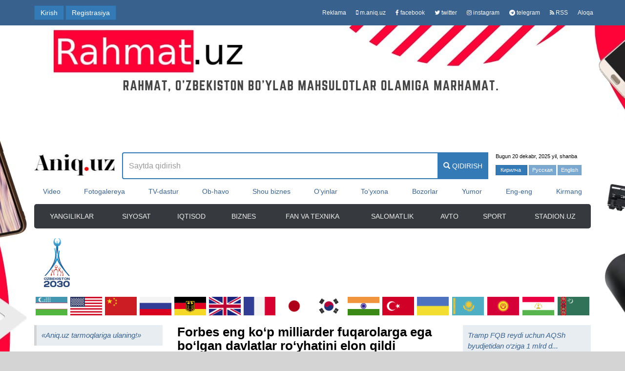

--- FILE ---
content_type: text/html; charset=UTF-8
request_url: https://aniq.uz/uz/yangiliklar/forbes-eng-kup-milliarder-fuqarolarga-ega-bulgan-davlatlar-ruyhatini-elon-qildi
body_size: 214939
content:
<!DOCTYPE html>
<!--[if lt IE 7 ]><html class="ie ie6" lang="uz"> <![endif]-->
<!--[if IE 7 ]><html class="ie ie7" lang="uz"> <![endif]-->
<!--[if IE 8 ]><html class="ie ie8" lang="uz"> <![endif]-->
<!--[if (gte IE 9)|!(IE)]><!--><html lang="uz" > <!--<![endif]-->

<head>
    <title>Forbes eng ko‘p milliarder fuqarolarga ega bo‘lgan davlatlar ro‘yhatini elon qildi</title>
    <meta name="description" content="Hindistonlik milliarderlar soni 200 kishiga (954 milliard dollar) yetdi, bu uning tarixidagi rekord ko‘rsatkichdir.">
    <meta name="keywords" content="yangiliklar">
    <meta http-equiv="Content-Type" content="text/html; charset=utf-8">
    <meta name="author" content="Aniq.uz">
    <meta http-equiv="X-UA-Compatible" content="IE=edge">
        <meta property="og:title" content="Forbes eng ko‘p milliarder fuqarolarga ega bo‘lgan davlatlar ro‘yhatini elon qildi"/>
    <meta property="og:description" content="Hindistonlik milliarderlar soni 200 kishiga (954 milliard dollar) yetdi, bu uning tarixidagi rekord ko‘rsatkichdir."/>
    <meta property="og:type" content="article"/>
    <meta property="article:published_time" content="2024-04-02T15:35:02Z"/>
                    <meta property="og:url" content="https://aniq.uz/uz/yangiliklar/forbes-eng-kup-milliarder-fuqarolarga-ega-bulgan-davlatlar-ruyhatini-elon-qildi"/>
    <meta property="og:locale" content="uz_UZ"/>
    <meta property="og:image" content="https://aniq.uz/photos/news/UwEmSxD6JmLKfYb.jpeg"/>
    <meta property="og:site_name" content="Aniq.uz">
    <meta itemprop="name" content="Forbes eng ko‘p milliarder fuqarolarga ega bo‘lgan davlatlar ro‘yhatini elon qildi"/>
    <meta itemprop="description" content="Hindistonlik milliarderlar soni 200 kishiga (954 milliard dollar) yetdi, bu uning tarixidagi rekord ko‘rsatkichdir."/>
    <meta itemprop="image" content="https://aniq.uz/photos/news/UwEmSxD6JmLKfYb.jpeg"/>
    <link rel="alternate" media="only screen and (max-width: 640px)"
          href="https://m.aniq.uz/uz/yangiliklar/forbes-eng-kup-milliarder-fuqarolarga-ega-bulgan-davlatlar-ruyhatini-elon-qildi">
            <link rel="alternate" hreflang="uz" href="https://aniq.uz/yangiliklar/forbes-eng-kup-milliarder-fuqarolarga-ega-bulgan-davlatlar-ruyhatini-elon-qildi"/>
        <link rel="alternate" hreflang="uz-UZ" href="https://aniq.uz/uz/yangiliklar/forbes-eng-kup-milliarder-fuqarolarga-ega-bulgan-davlatlar-ruyhatini-elon-qildi"/>
        <link rel="alternate" hreflang="x-default"
              href="https://aniq.uz/yangiliklar/forbes-eng-kup-milliarder-fuqarolarga-ega-bulgan-davlatlar-ruyhatini-elon-qildi"/>
    
            <link rel="canonical" href="https://aniq.uz/uz/yangiliklar/forbes-eng-kup-milliarder-fuqarolarga-ega-bulgan-davlatlar-ruyhatini-elon-qildi"/>
    
    <script>
        // var moeVideo = document.createElement('script');
        // moeVideo.src = 'https://moevideo.biz/embed/js/mvpt.min.js';
        // moeVideo.type = 'text/javascript';
        // moeVideo.async = true;
        // document.head.append(moeVideo);
        // window.moevideoQueue = window.moevideoQueue || [];
        // moevideoQueue.push(function () {
        //     moevideo.ContentRoll({
        //         "mode": "manual",
        //         "el": ".news-item_text > p:nth-of-type(3)",
        //         "ignorePlayers": true,
        //         "floatMode": "full",
        //         "floatPosition": "bottom right",
        //         "floatCloseTimeout": 5,
        //         "floatWidth": "430",
        //         "maxAds": "1",
        //         "maxRefresh": 3
        //     });
        // });
    </script>

    <!-- svk -->
    <script async src="https://widget.svk-native.ru/js/loader.js"></script>
    <meta name="csrf-param" content="_csrf">
    <meta name="csrf-token" content="q4VqQTIiqeWIEcLe2OjLwMzWvw6Ppr2BlZSkjyuc">
    <link rel="shortcut icon" href="/favicon.ico" type="image/x-icon">
    <link rel="apple-touch-icon" sizes="180x180" href="/apple-touch-icon.png">
    <link rel="icon" type="image/png" sizes="32x32" href="/favicon-32x32.png">
    <link rel="icon" type="image/png" sizes="16x16" href="/favicon-16x16.png">
    <link rel="mask-icon" href="/safari-pinned-tab.svg" color="#5bbad5">
    <meta name="msapplication-TileColor" content="#da532c">
    <meta name="theme-color" content="#ffffff">
    <!-- Google Tag Manager -->
    <script>(function(w,d,s,l,i){w[l]=w[l]||[];w[l].push({'gtm.start':
        new Date().getTime(),event:'gtm.js'});var f=d.getElementsByTagName(s)[0],
        j=d.createElement(s),dl=l!='dataLayer'?'&l='+l:'';j.async=true;j.src=
        'https://www.googletagmanager.com/gtm.js?id='+i+dl;f.parentNode.insertBefore(j,f);
        })(window,document,'script','dataLayer','GTM-5V93FP8');
    </script>
    <!-- End Google Tag Manager -->
    <link rel="stylesheet" href="/css/front.css?v=1">
    <link rel="stylesheet" type="text/css" media="print" href="/css/print.css?id=10">
        <style type="text/css">
        .highlight {
            background-color: yellow;
        }

        @-webkit-keyframes blinking {
            0% {
                color: red;
                -webkit-box-shadow: 0 0 0 0 rgba(204, 169, 44, 0.4);
            }
            25% {
                color: green;
            }
            50% {
                color: red;
                -webkit-box-shadow: 0 0 0 10px rgba(204, 169, 44, 0);
            }
            75% {
                color: green;
            }
            100% {
                color: red;
                -webkit-box-shadow: 0 0 0 0 rgba(204, 169, 44, 0);
            }
        }

        @keyframes  blinking {
            0% {
                color: red;
                -moz-box-shadow: 0 0 0 0 rgba(204, 169, 44, 0.4);
                box-shadow: 0 0 0 0 rgba(204, 169, 44, 0.4);
            }
            25% {
                color: green;
            }
            50% {
                color: red;
                -moz-box-shadow: 0 0 0 10px rgba(204, 169, 44, 0);
                box-shadow: 0 0 0 10px rgba(204, 169, 44, 0);
            }
            75% {
                color: green;
            }
            100% {
                color: red;
                -moz-box-shadow: 0 0 0 0 rgba(204, 169, 44, 0);
                box-shadow: 0 0 0 0 rgba(183, 45, 42, 0);
            }
        }

        .blink-color {
            animation: blinking 2s infinite;
        }

        .news-item_text span, .news-item_text p, .news-item_text font {
            font-size: 14px !important;
            line-height: 1.5 !important;
            font-family: Helvetica, Arial, sans-serif !important;
            margin-left: 0 !important;
            margin-right: 0 !important;
        }

        .news-item_img blockquote img, .news-item_text blockquote img {
            max-width: 530px;
            height: auto !important;
            width: auto !important;
        }

        .font-size-article__one {
            font-size: 12px;
        }

        .font-size-article__two {
            font-size: 16px;
        }

        .font-size-article__three {
            font-size: 20px;
        }

        .font-size {
            padding: 0 5px;
            line-height: normal;
        }

        .font-size:hover {
            text-decoration: none;
        }

        .font-size-14 {
            font-size: 14px !important;
        }

        .font-size-15 {
            font-size: 15px !important;
        }

        .font-size-16 {
            font-size: 16px !important;
        }

        .news-item_cat a {
            vertical-align: middle;
        }
        .media, .media-body {
            overflow: initial !important;
        }
    </style>
    <link rel="manifest" href="/manifest.json" />
    <script src="https://cdn.onesignal.com/sdks/OneSignalSDK.js" async=""></script>
    <script>
        var OneSignal = window.OneSignal || [];
        OneSignal.push(function() {
            OneSignal.init({
                appId: "d7fb5cca-b128-4bff-8bd1-4bd8142f9788",
            });
        });
    </script>

    <script async src="https://yastatic.net/pcode/adfox/header-bidding.js"></script>
    <script type="text/javascript" src="https://ads.digitalcaramel.com/js/aniq.uz.js"></script>
    <script>window.yaContextCb = window.yaContextCb || []</script>
    <script src="https://yandex.ru/ads/system/context.js" async></script>
    <script>
        const caramelJS = document.createElement('script');
        caramelJS.src = "https://ads.digitalcaramel.com/caramel.js?ts="+new Date().getTime();
        caramelJS.async = true;
        document.head.appendChild(caramelJS);
    </script>
</head>
<body>
<!-- Google Tag Manager (noscript) -->
<noscript><iframe src="https://www.googletagmanager.com/ns.html?id=GTM-5V93FP8"
height="0" width="0" style="display:none;visibility:hidden"></iframe></noscript>
<!-- End Google Tag Manager (noscript) -->
<!--back-banner-->
<a href="https://aniq.uz/adverts/banners/16" class="back-banner" style="background-image: url('/images/banners/1660388887_uYUJ5ngj.jpeg')" title="Rahmat.uz" target="_blank"></a>
<!--top nav-->
<nav class="navbar navbar-default top-nav">
    <div class="container">
                                                        <a href="#" class="btn btn-primary navbar-btn" data-toggle="modal" data-target="#registerModel">Kirish</a>
                                <a href="https://aniq.uz/uz/register" class="btn btn-primary navbar-btn">Registrasiya</a>
                            <ul class="nav navbar-nav navbar-right">
                        <li>
                <a href="https://aniq.uz/uz/reklama">Reklama</a>
            </li>
            <li>
                <a href="https://m.aniq.uz/uz"><i class="fa fa-mobile"></i> m.aniq.uz</a>
            </li>
            <li>
                <a href="https://www.facebook.com/Aniq.uz/"><i class="fa fa-facebook"></i> facebook</a>
            </li>
            <li>
                <a href="https://twitter.com/AniqUz"><i class="fa fa-twitter"></i> twitter</a>
            </li>
            <li>
                <a href="https://www.instagram.com/aniq.uz/"><i class="fa fa-instagram"></i> instagram</a>
            </li>
            <li>
                <a href="https://t.me/aniquzbek"><i class="fa fa-telegram"></i> telegram</a>
            </li>
            <li>
                <a href="https://aniq.uz/uz/yangiliklar/rss"><i class="fa fa-rss"></i> RSS</a>
            </li>
            <li>
                <a href="https://aniq.uz/uz/aloqa"> Aloqa</a>
            </li>
        </ul>
    </div>
</nav>
<div class="container" id="main-wrapp"><!-- container start -->
    <header class="main-header">
        <div class="main-header_content">
            <div class="row">
                <div class="col-xs-2">
                                            <div class="main-logo">
                            <a href="https://aniq.uz/uz">
                                <img src="/images/top_logo.jpg" alt="Aniq.uz" title="Aniq.uz">
                            </a>
                        </div>
                                    </div>
                <div class="col-xs-8 margin-t15">
                    <form method="GET" action="https://aniq.uz/uz/qidiruv" accept-charset="UTF-8" role="search" class="form search-form">
                    <div class="input-group">
                        <input type="text" class="form-control search-input typeahead" placeholder="Saytda qidirish" name="q" value="" autocomplete="off" style="font-size: 16px; border-right-width: 0;">
                        <span class="input-group-btn">
                            <button class="btn btn-primary search-button" type="submit">
                                <i class="glyphicon glyphicon-search"></i> qidirish
                            </button>
                        </span>
                    </div>
                    </form>
                </div>
                <div class="col-xs-2 header-block">
                    <div class="row">
                        <p>Bugun 20 dekabr, 2025 yil, shanba</p>
                        <a href="https://aniq.uz/locale/oz" class="btn btn-primary locale">&nbsp;Кирилча&nbsp;&nbsp;</a>
                        <button class="btn btn-primary disabled">Русская</button>
                        <button class="btn btn-primary disabled">English</button>
                    </div>
                </div>
            </div>
        </div>
        <nav class="main-items-menu">
        <ul>
                            <li>
                    <a href="/uz/video" class="" title="Video">
                                                    Video
                                            </a>
                </li>
                            <li>
                    <a href="/uz/fotogalereya" class="" title="Fotogalereya">
                                                    Fotogalereya
                                            </a>
                </li>
                            <li>
                    <a href="/uz/tv-dastur" class="" title="TV-dastur">
                                                    TV-dastur
                                            </a>
                </li>
                            <li>
                    <a href="/uz/ob-xavo" class="" title="Ob-xavo">
                                                    Ob-havo
                                            </a>
                </li>
                            <li>
                    <a href="/uz/shou-biznes" class="" title="Shou biznes yangiliklari">
                                                    Shou biznes
                                            </a>
                </li>
                            <li>
                    <a href="/uz/uyinlar" class="" title="Uyinlar">
                                                    O‘yinlar
                                            </a>
                </li>
                            <li>
                    <a href="/uz/tuyxonalar" class="" title="Tuyxonalar">
                                                    To‘yxona
                                            </a>
                </li>
                            <li>
                    <a href="/uz/bozorlar" class="" title="Bozorlar">
                                                    Bozorlar
                                            </a>
                </li>
                            <li>
                    <a href="/uz/yumor" class="" title="Yumor">
                                                    Yumor
                                            </a>
                </li>
                            <li>
                    <a href="/uz/eng-eng" class="" title="Eng-eng">
                                                    Eng-eng
                                            </a>
                </li>
                            <li>
                    <a href="/uz/kirmang" class="" title="Kirmang">
                                                    Kirmang
                                            </a>
                </li>
                    </ul>
    </nav>
        <nav class="navbar navbar-inverse rounded">
    <ul class="nav navbar-nav nav-just">
                                    <li class="main-menu-list"><a href="/uz/yangiliklar" title="Yangiliklar">Yangiliklar</a></li>
                                                <li class="main-menu-list"><a href="/uz/siyosat" title="Siyosat">Siyosat</a></li>
                                                <li class="main-menu-list"><a href="/uz/iktisod" title="Iqtisod">Iqtisod</a></li>
                                                <li class="main-menu-list"><a href="/uz/biznes" title="Biznes">Biznes</a></li>
                                                <li class="main-menu-list"><a href="/uz/fan-va-texnika" title="Fan va texnika">Fan va texnika</a></li>
                                                <li class="main-menu-list"><a href="/uz/salomatlik" title="Salomatlik">Salomatlik</a></li>
                                                <li class="main-menu-list"><a href="/uz/avto" title="Avto">Avto</a></li>
                                                <li class="main-menu-list"><a href="/uz/sport" title="Sport">Sport</a></li>
                                                <li class="main-menu-list"><a href="https://stadion.uz/" title="Stadion.uz">Stadion.uz</a></li>
                        </ul>
</nav>
        <div class="content-banner">
            <a href="https://aniq.uz/yangiliklar/uzbekiston-2030-strategiyasi-mamlakatda-iqtisodiy-usish-va-aholi-farovonligi-taminlashga-xizmat-qilmoqda" style="display: inline-block;height: 100%;float: left;">
                <img src="/images/uzb_logo.png" alt="logo" style="display: inline-block;float: left;height: 100%;margin-left: 20px;">
            </a>
            <script>
    function isInViewport(element, height) {
        var rect = element.getBoundingClientRect();
        var html = document.documentElement;
        return (
            rect.top >= (height * -0.9) &&
            rect.left >= 0 &&
            rect.bottom <= ((window.innerHeight || html.clientHeight) + (height * 0.9)) &&
            rect.right <= (window.innerWidth || html.clientWidth) + (rect.width * 0.7)
        );
    }
</script><div id="adv-top-1140x100" style="display: inline-block;width: 1000px;"></div>
<script type="text/javascript">
    document.addEventListener('DOMContentLoaded', function() {
        $.ajax({
            url: "/advert/banner/2",
            data: {},
            dataType: "json",
            type: 'GET',
            success: function (data, textStatus) {
                if (textStatus != 'success') {return;}
                if (data == '') {return;}
                $('#adv-top-1140x100').html(data.data);

                if (typeof data.ban_id !== 'undefined') {
                    var handlerScroll = function() {
                        var elem = $("#adv-top-1140x100");
                        if(isInViewport(elem.get(0), elem.height())){ // elem.height()
                            $.ajax({
                                url: "/viewed/banner/" + data.ban_id,
                                data: {},
                                type: 'GET',
                                success: function (data, textStatus) {
                                    if (textStatus != 'success') {return;}
                                    if (data == '') {return;}
                                }
                            });
                            $(window).unbind('scroll', handlerScroll);
                            return true;
                        } else {
                            return false;
                        }
                    };
                    if (!handlerScroll()){
                        $(window).bind('scroll', handlerScroll);
                    }

                    $('#adv-top-1140x100 a').on('click', function(e){
                        $.ajax({
                            url: "/clicked/banner/" + data.ban_id,
                            data: {},
                            type: 'GET',
                            success: function (data, textStatus) {
                                if (textStatus != 'success') {return;}
                                if (data == '') {return;}
                            }
                        });
                    });
                }
            }
        });
    });
</script>        </div>
        <ul class="teams-logo-list nav-just">
            <li>
            <a href="/uz/uzbekiston">
                <img src="/photos/states/uzbekistan.png" alt="Uzbekiston" title="Uzbekiston">
            </a>
        </li>
            <li>
            <a href="/uz/aksh">
                <img src="/photos/states/united_states.png" alt="AKSh" title="AKSh">
            </a>
        </li>
            <li>
            <a href="/uz/xitoy">
                <img src="/photos/states/china.png" alt="Xitoy" title="Xitoy">
            </a>
        </li>
            <li>
            <a href="/uz/rossiya">
                <img src="/photos/states/russia.png" alt="Rossiya" title="Rossiya">
            </a>
        </li>
            <li>
            <a href="/uz/germaniya">
                <img src="/photos/states/germany.png" alt="Germaniya" title="Germaniya">
            </a>
        </li>
            <li>
            <a href="/uz/buyuk-britaniya">
                <img src="/photos/states/united_kingdom.png" alt="Buyuk Britaniya" title="Buyuk Britaniya">
            </a>
        </li>
            <li>
            <a href="/uz/fransiya">
                <img src="/photos/states/france.png" alt="Fransiya" title="Fransiya">
            </a>
        </li>
            <li>
            <a href="/uz/yaponiya">
                <img src="/photos/states/japan.png" alt="Yaponiya" title="Yaponiya">
            </a>
        </li>
            <li>
            <a href="/uz/janubiy-koreya">
                <img src="/photos/states/korea.png" alt="Janubiy Koreya" title="Janubiy Koreya">
            </a>
        </li>
            <li>
            <a href="/uz/xindiston">
                <img src="/photos/states/india.png" alt="Xindiston" title="Xindiston">
            </a>
        </li>
            <li>
            <a href="/uz/tursiya">
                <img src="/photos/states/turkey.png" alt="Tursiya" title="Tursiya">
            </a>
        </li>
            <li>
            <a href="/uz/ukraina">
                <img src="/photos/states/ukraine.png" alt="Ukraina" title="Ukraina">
            </a>
        </li>
            <li>
            <a href="/uz/kozokiston">
                <img src="/photos/states/kazakhstan.png" alt="Kozokiston" title="Kozokiston">
            </a>
        </li>
            <li>
            <a href="/uz/kirgiziston">
                <img src="/photos/states/kyrgyzstan.png" alt="Kirgiziston" title="Kirgiziston">
            </a>
        </li>
            <li>
            <a href="/uz/tojikiston">
                <img src="/photos/states/tajikistan.png" alt="Tojikiston" title="Tojikiston">
            </a>
        </li>
            <li>
            <a href="/uz/turkmaniston">
                <img src="/photos/states/turkmenistan.png" alt="Turkmaniston" title="Turkmaniston">
            </a>
        </li>
    </ul>
    </header>
    <div class="main-content"> <!-- main content start-->
        <div class="row">
            <aside class="col-xs-3"> <!-- left aside bar start-->
                <blockquote>
                    <a href="/uz/yangiliklar/subscribe"><i>«Aniq.uz tarmoqlariga ulaning!»</i></a>
                </blockquote>
                <div class="container-person clearfix">
            <a href="/uz/mirziyoyev" class="person-item">
            <img src="/photos/top/Wm2nLvevoc.jpg" alt="Mirziyoyev Shavkat Miromonovich" title="Mirziyoyev Shavkat Miromonovich">
            <p class="description_per">Mirziyoyev Shavkat Miromonovich</p>
        </a>
            <a href="/uz/tramp" class="person-item">
            <img src="/photos/top/cxmnnbTOow.jpg" alt="Donald Tramp" title="Donald Tramp">
            <p class="description_per">Donald Tramp</p>
        </a>
            <a href="/uz/putin" class="person-item">
            <img src="/photos/top/xJBHgkOgUZ.jpg" alt="Vladimir Putin" title="Vladimir Putin">
            <p class="description_per">Vladimir Putin</p>
        </a>
            <a href="/uz/zelenskiy" class="person-item">
            <img src="/photos/top/9RrdOWZ1Y1.jpg" alt="Vladimir Zelenskiy" title="Vladimir Zelenskiy">
            <p class="description_per">Vladimir Zelenskiy</p>
        </a>
            <a href="/uz/szinpin" class="person-item">
            <img src="/photos/top/szinpin.jpg" alt="Si Szinpin" title="Si Szinpin">
            <p class="description_per">Si Szinpin</p>
        </a>
            <a href="/uz/Шольц" class="person-item">
            <img src="/photos/top/hMO293S3Sp.jpg" alt="Olaf Shols" title="Olaf Shols">
            <p class="description_per">Olaf Shols</p>
        </a>
            <a href="/uz/erdogan" class="person-item">
            <img src="/photos/top/erdogan.jpg" alt="Erdo‘g‘an Rajab Toyip" title="Erdo‘g‘an Rajab Toyip">
            <p class="description_per">Erdo‘g‘an Rajab Toyip</p>
        </a>
            <a href="/uz/Макрон" class="person-item">
            <img src="/photos/top/SwpqsSChoJ.jpg" alt="Emmanuel Makron" title="Emmanuel Makron">
            <p class="description_per">Emmanuel Makron</p>
        </a>
            <a href="/uz/Sunak" class="person-item">
            <img src="/photos/top/N298qXs5G9.jpg" alt="Rishi Sunak" title="Rishi Sunak">
            <p class="description_per">Rishi Sunak</p>
        </a>
            <a href="/uz/emomali" class="person-item">
            <img src="/photos/top/raxmon.jpg" alt="Emomali Rahmon" title="Emomali Rahmon">
            <p class="description_per">Emomali Rahmon</p>
        </a>
            <a href="/uz/Tokayev" class="person-item">
            <img src="/photos/top/GgDYzsBrkW.jpg" alt="Qosim-Jomart Toqayev" title="Qosim-Jomart Toqayev">
            <p class="description_per">Qosim-Jomart Toqayev</p>
        </a>
            <a href="/uz/lukashenko" class="person-item">
            <img src="/photos/top/lukashenko.jpg" alt="Lukashenko Aleksandr" title="Lukashenko Aleksandr">
            <p class="description_per">Lukashenko Aleksandr</p>
        </a>
            <a href="/uz/Арипов" class="person-item">
            <img src="/photos/top/uY8CpX0dqM.jpg" alt="Abdulla Aripov" title="Abdulla Aripov">
            <p class="description_per">Abdulla Aripov</p>
        </a>
            <a href="/uz/Нарбаева" class="person-item">
            <img src="/photos/top/mrXSD1SIqK.jpg" alt="Tanzila Narbayeva" title="Tanzila Narbayeva">
            <p class="description_per">Tanzila Narbayeva</p>
        </a>
            <a href="/uz/Усмонов" class="person-item">
            <img src="/photos/top/uFacpz07IL.jpg" alt="Alisher Usmonov" title="Alisher Usmonov">
            <p class="description_per">Alisher Usmonov</p>
        </a>
            <a href="/uz/serdar" class="person-item">
            <img src="/photos/top/MON7BO9rPL.jpg" alt="Serdar Berdimuhammedov" title="Serdar Berdimuhammedov">
            <p class="description_per">Serdar Berdimuhammedov</p>
        </a>
    </div>
                
                                <style>
    .bar-counter{
        border-color: #3d8dd2;
    }
    .bar-counter__header{
        text-align: center;font-size: 15px;text-transform: uppercase;background-image: -webkit-gradient(linear,left top,left bottom,from(#337ab7),color-stop(#3781c1),color-stop(#3a88ca),color-stop(#3e8fd4),to(#4296de));
        background-image: -webkit-gradient(linear,left top,left bottom,from(#337ab7),color-stop(#3781c1),color-stop(#3a88ca),color-stop(#3e8fd4),to(#4296de));
        background-image: -webkit-linear-gradient(top,#337ab7,#3781c1,#3a88ca,#3e8fd4,#4296de);
        background-image: -o-linear-gradient(top,#337ab7,#3781c1,#3a88ca,#3e8fd4,#4296de);
        background-image: linear-gradient(to bottom,#337ab7,#3781c1,#3a88ca,#3e8fd4,#4296de);
    }
    .bar-counter__header a{
        color: white;
    }
    .bar-counter .list-group{
        margin: 0;
    }
    .bar-counter .list-group-item p {
        margin: 0;
        padding-right: 100px;
        font-weight: bold;
    }
    .bar-counter .list-group-item span{
        float: right;
        font-weight: bold;
        color: #0e76a8;
        margin: 13px 0;
    }
    .bar-counter .panel-counter {
        padding: 0 15px;
    }
    .bar-counter .list-group-item {
        border-radius: 0;
        border-right-width: 0;
        border-left-width: 0;
        padding: 10px 2px;
    }
    .bar-counter .list-group-item:first-child{
        border-top: 0;
        border-radius: 0;
    }
    .bar-counter .list-counter {
        margin-bottom: 0;
    }
</style>
<div class="panel panel-default bar-counter">
    <div class="panel-heading bar-counter__header">
        <strong>
            <a href="/uz/statistika/dunyo" title="Global statistika online">Global statistika</a>
        </strong>
    </div>
    <div class="panel-body panel-counter">
        <ul class="list-group">
            <li class="list-group-item">
                <span id="this-wn-1" class="data-value-count">...</span>
                <p>Hozirda dunyo aholisi</p>
            </li>
            <li class="list-group-item">
                <span id="this-wn-10" class="data-value-count">...</span>
                <p>Qurolli kuchlar xarajatlari $</p>
            </li>
            <li class="list-group-item">
                <span id="this-wn-19" class="data-value-count">...</span>
                <p>Internetdan foydalanuvchilar</p>
            </li>
            <div style="text-align: center; margin: 10px">
                <a href="/uz/statistika/dunyo" title="Global statistika online">«Batafsil»</a>
            </div>
        </ul>
    </div>
</div>

<script type="text/javascript">
        document.addEventListener('DOMContentLoaded', function() {
        var time = 1766242346;

        function counter(time) {
            var plus = 8392;
            var strtotime = 1702231291;
            var second = 3600; //24 * 60 * 60;
            var steep = plus / second;
            var steepSeconds = time - strtotime;
            var dataCount = 8078093464;

            var thisCount = Math.round((steep * steepSeconds) + dataCount) + '';

            $('#this-wn-1').text(thisCount.replace(/(\d)(?=(\d{3})+(\D|$))/g, '$1,'));
        }
        counter(time);

        setInterval(function(){
            time++;
            counter(time);
        }, 1000);
    });
        document.addEventListener('DOMContentLoaded', function() {
        var time = 1766242346;

        function counter(time) {
            var plus = 198206032;
            var strtotime = 1702231291;
            var second = 3600; //24 * 60 * 60;
            var steep = plus / second;
            var steepSeconds = time - strtotime;
            var dataCount = 4563832561;

            var thisCount = Math.round((steep * steepSeconds) + dataCount) + '';

            $('#this-wn-10').text(thisCount.replace(/(\d)(?=(\d{3})+(\D|$))/g, '$1,'));
        }
        counter(time);

        setInterval(function(){
            time++;
            counter(time);
        }, 1000);
    });
        document.addEventListener('DOMContentLoaded', function() {
        var time = 1766242346;

        function counter(time) {
            var plus = 51519;
            var strtotime = 1702231291;
            var second = 3600; //24 * 60 * 60;
            var steep = plus / second;
            var steepSeconds = time - strtotime;
            var dataCount = 5973596560;

            var thisCount = Math.round((steep * steepSeconds) + dataCount) + '';

            $('#this-wn-19').text(thisCount.replace(/(\d)(?=(\d{3})+(\D|$))/g, '$1,'));
        }
        counter(time);

        setInterval(function(){
            time++;
            counter(time);
        }, 1000);
    });
    </script>
                <h3 class="aside-title margin-10 center"><a href="/uz/havo-sifati" title="HAVO SIFATI REYTINGI" style="color: #ed3800;">HAVO SIFATI REYTINGI</a></h3>

    <div class="poor-air-widget">
        <div class="widget-container">
            <table class="table table-hover spec-table margin-10 table-striped">
                <tr class="header-item">
                    <th class="list-gr-item-no-pd">№</th>
                    <th class="list-gr-item-no-pd" style="text-align: center;" colspan="2">Shahar/Mamlakat</th>
                    <th class="list-gr-item-no-pd" style="text-align: center;">Indeks</th>
                </tr>

                
                                    
                    
                    <tr class="bor-bt-line" >
                        <td class="list-gr-item-no-pd">1</td>
                        <td class="image-poor-air-td"><img src="/images/poorAir/india.jpg" class="image-poor-air" alt="Dehli, Hindiston" style="margin-left: 5px;"></td>
                        <td class="list-gr-item-no-pd" style="text-align: left">
                                                            Dehli, Hindiston
                                                    </td>
                        <td class="list-gr-item-no-pd">410</td>
                    </tr>
                                    
                    
                    <tr class="bor-bt-line" >
                        <td class="list-gr-item-no-pd">2</td>
                        <td class="image-poor-air-td"><img src="/images/poorAir/pakistan.jpg" class="image-poor-air" alt="Lahor, Pokiston" style="margin-left: 5px;"></td>
                        <td class="list-gr-item-no-pd" style="text-align: left">
                                                            Lahor, Pokiston
                                                    </td>
                        <td class="list-gr-item-no-pd">287</td>
                    </tr>
                                    
                    
                    <tr class="bor-bt-line" >
                        <td class="list-gr-item-no-pd">3</td>
                        <td class="image-poor-air-td"><img src="/images/poorAir/kyrgyzstan.jpg" class="image-poor-air" alt="Bishkek, Qirg‘iziston" style="margin-left: 5px;"></td>
                        <td class="list-gr-item-no-pd" style="text-align: left">
                                                            Bishkek, Qirg‘iziston
                                                    </td>
                        <td class="list-gr-item-no-pd">246</td>
                    </tr>
                                    
                    
                    <tr class="bor-bt-line" >
                        <td class="list-gr-item-no-pd">4</td>
                        <td class="image-poor-air-td"><img src="/images/poorAir/bangladesh.jpg" class="image-poor-air" alt="Dakka, Bangladesh" style="margin-left: 5px;"></td>
                        <td class="list-gr-item-no-pd" style="text-align: left">
                                                            Dakka, Bangladesh
                                                    </td>
                        <td class="list-gr-item-no-pd">234</td>
                    </tr>
                                    
                    
                    <tr class="bor-bt-line" >
                        <td class="list-gr-item-no-pd">5</td>
                        <td class="image-poor-air-td"><img src="/images/poorAir/india.jpg" class="image-poor-air" alt="Kalkutta, Indiya" style="margin-left: 5px;"></td>
                        <td class="list-gr-item-no-pd" style="text-align: left">
                                                            Kalkutta, Indiya
                                                    </td>
                        <td class="list-gr-item-no-pd">229</td>
                    </tr>
                                    
                    
                    <tr class="bor-bt-line" >
                        <td class="list-gr-item-no-pd">6</td>
                        <td class="image-poor-air-td"><img src="/images/poorAir/china.jpg" class="image-poor-air" alt="Vuhan, Xitoy" style="margin-left: 5px;"></td>
                        <td class="list-gr-item-no-pd" style="text-align: left">
                                                            Vuhan, Xitoy
                                                    </td>
                        <td class="list-gr-item-no-pd">217</td>
                    </tr>
                                    
                    
                    <tr class="bor-bt-line" >
                        <td class="list-gr-item-no-pd">7</td>
                        <td class="image-poor-air-td"><img src="/images/poorAir/china.jpg" class="image-poor-air" alt="Xanchjou, Xitoy" style="margin-left: 5px;"></td>
                        <td class="list-gr-item-no-pd" style="text-align: left">
                                                            Xanchjou, Xitoy
                                                    </td>
                        <td class="list-gr-item-no-pd">207</td>
                    </tr>
                                    
                    
                    <tr class="bor-bt-line" >
                        <td class="list-gr-item-no-pd">8</td>
                        <td class="image-poor-air-td"><img src="/images/poorAir/china.jpg" class="image-poor-air" alt="Shanxay, Xitoy" style="margin-left: 5px;"></td>
                        <td class="list-gr-item-no-pd" style="text-align: left">
                                                            Shanxay, Xitoy
                                                    </td>
                        <td class="list-gr-item-no-pd">191</td>
                    </tr>
                                    
                    
                    <tr class="bor-bt-line" >
                        <td class="list-gr-item-no-pd">9</td>
                        <td class="image-poor-air-td"><img src="/images/poorAir/pakistan.jpg" class="image-poor-air" alt="Karachi, Pokiston" style="margin-left: 5px;"></td>
                        <td class="list-gr-item-no-pd" style="text-align: left">
                                                            Karachi, Pokiston
                                                    </td>
                        <td class="list-gr-item-no-pd">189</td>
                    </tr>
                                    
                    
                    <tr class="bor-bt-line" >
                        <td class="list-gr-item-no-pd">10</td>
                        <td class="image-poor-air-td"><img src="/images/poorAir/vietnam.jpg" class="image-poor-air" alt="Xanoy, Vetnam" style="margin-left: 5px;"></td>
                        <td class="list-gr-item-no-pd" style="text-align: left">
                                                            Xanoy, Vetnam
                                                    </td>
                        <td class="list-gr-item-no-pd">172</td>
                    </tr>
                                    
                                                                
                                                                
                                                                
                                                                
                                                                
                                                                
                                                                
                                                                
                                                                
                                                                
                                                                
                                                                
                                                                
                                                                
                                                                
                                                                
                                                                
                                                                
                                                                
                                                                
                                                                
                                                                
                                                                
                                                                
                                                                
                                                                
                                                                
                                                                
                                                                
                                                                
                                                                
                                                                
                                                                
                                                                
                                                                
                                                                
                                                                
                                                                                                            
                    
                    <tr class="bor-bt-line"  style="white-space: nowrap;font-weight: 600;" >
                        <td class="list-gr-item-no-pd">49</td>
                        <td class="image-poor-air-td"><img src="/images/poorAir/uzbekistan.jpg" class="image-poor-air" alt="Toshkent, O‘zbekiston" style="margin-left: 5px;"></td>
                        <td class="list-gr-item-no-pd" style="text-align: left">
                                                            <a href="https://aniq.uz/uz/havo-sifati/toshkent">Toshkent, O‘zbekiston</a>
                                                    </td>
                        <td class="list-gr-item-no-pd">79</td>
                    </tr>
                                    
                                                                
                                                                
                                                                
                                                                
                                                                
                                                                
                                                                
                                                                
                                                                
                                                                
                                                                
                                                                
                                                                
                                                                
                                                                
                                                                
                                                                
                                                                
                                                                
                                                                
                                                                
                                                                
                                                                
                                                                
                                                                
                                                                
                                                                
                                                                
                                                                
                                                                
                                                                
                                                                
                                                                
                                                                
                                                                
                                                                
                                                                
                                                                
                                                                
                                                                
                                                                
                                                                
                                                                
                                                                
                                                                
                                                                
                                                                
                                                                
                                                                
                                                                
                                                                
                                                                
                                                                
                                                                
                                                                
                                                                
                                                                
                                                                
                                                                
                                                                
                                                                
                                                                
                                                                
                                                                
                                                                
                                                                
                                                                
                                                                
                                                                
                                                                
                                                                
                                                                
                                                                
                                                                
                                                                
                                                                
                                                                
                                            
                <tr class="">
                    <td colspan="4" class="">
                        <a href="/uz/havo-sifati" title="HAVO SIFATI REYTINGI" style="color: red;text-align: center;font-size: 13px;display: block;">«Batafsil»</a>
                    </td>
                </tr>
            </table>
        </div>
    </div>

    <style>
        .image-poor-air {
            width: 20px;
            height: 13px;
        }

        .image-poor-air-td {
            vertical-align: middle!important;
            border-top: 0!important;
            border-right: 0!important;
            text-align: left;
        }
    </style>
                <!--digitalCaramel-->
                <div caramel-id="01j78m1bcdt21k333jjm87rz86"></div>


                
                    
                

                <ul class="nav nav-tabs">
    <li class="active"><a data-toggle="tab" href="#tab1">Eng ko&#039;p o&#039;qilgan yangilik</a></li>
    <li><a data-toggle="tab" href="#tab2">Eng ko&#039;p muhokama qilingan yangilik</a></li>
</ul>

<div class="tab-content bottom-btn padding-b0">
    <div id="tab1" class="tab-pane fade in active ratings_news_list" data-lang="/uz">
        <p class="text-center">
            <a href="javascript:void(0)" class="btn btn-primary btn-xs news_ratings_read active" data-date="day">bir kunda</a>
            <a href="javascript:void(0)" class="btn btn-primary btn-xs news_ratings_read" data-date="week">haftada</a>
            <a href="javascript:void(0)" class="btn btn-primary btn-xs news_ratings_read" data-date="month">bir oyda</a>
        </p>
        <div class="tab-content-link_list">
                            <p><a href="https://aniq.uz/uz/yangiliklar/rossiya-darhol-harbiy-harakatlarni-tuxtatishga-tayyor" title="Rossiya darhol harbiy harakatlarni to‘xtatishga tayyor,">Rossiya darhol harbiy harakatlarni to‘xtatishga tayyor,</a></p>
                            <p><a href="https://aniq.uz/uz/yangiliklar/liga1-peshqadami-bizga-husanovni-bering" title="Liga1 peshqadami: Bizga Husanovni bering!">Liga1 peshqadami: Bizga Husanovni bering!</a></p>
                            <p><a href="https://aniq.uz/uz/yangiliklar/putin-garbga-muhim-signal-yubordi" title="Putin G‘arbga muhim signal yubordi">Putin G‘arbga muhim signal yubordi</a></p>
                            <p><a href="https://aniq.uz/uz/yangiliklar/zaxiramizda-boshqa-shomurodov-yusupov-va-husanov-yuq" title="&quot;Zaxiramizda boshqa Shomurodov, Yusupov va Husanov yo‘q!&quot;">&quot;Zaxiramizda boshqa Shomurodov, Yusupov va Husanov yo‘q!&quot;</a></p>
                            <p><a href="https://aniq.uz/uz/yangiliklar/ipoteka-kreditlari-talablari-engillashtirildi" title="Ipoteka kreditlari talablari yengillashtirildi">Ipoteka kreditlari talablari yengillashtirildi</a></p>
                            <p><a href="https://aniq.uz/uz/yangiliklar/turkiya-hududida-rossiyaning-orlan-10-droni-topildi" title=" Turkiya hududida Rossiyaning “Orlan-10” droni topildi"> Turkiya hududida Rossiyaning “Orlan-10” droni topildi</a></p>
                            <p><a href="https://aniq.uz/uz/yangiliklar/bill-geyts-nega-dusti-uorren-baffettning-maslahatiga-quloq-solmadi" title="Bill Geyts nega do‘sti Uorren Baffettning maslahatiga quloq solmadi?">Bill Geyts nega do‘sti Uorren Baffettning maslahatiga quloq solmadi?</a></p>
                            <p><a href="https://aniq.uz/uz/yangiliklar/liverpul-abduqodir-husanovni-sotib-olmoqchi" title="&quot;Liverpul&quot; Abduqodir Husanovni sotib olmoqchi">&quot;Liverpul&quot; Abduqodir Husanovni sotib olmoqchi</a></p>
                            <p><a href="https://aniq.uz/uz/yangiliklar/makgregor-pol-joshua-jangiga-qancha-pul-tikishini-aytdi" title="Makgregor Pol-Joshua jangiga qancha pul tikishini aytdi">Makgregor Pol-Joshua jangiga qancha pul tikishini aytdi</a></p>
                            <p><a href="https://aniq.uz/uz/yangiliklar/finlyandiyada-mol-gushti-narxi-rekord-darajada-oshdi" title="Finlyandiyada mol go‘shti narxi rekord darajada oshdi">Finlyandiyada mol go‘shti narxi rekord darajada oshdi</a></p>
                    </div>
    </div>
    <div id="tab2" class="tab-pane fade comments_news_list" data-lang="/uz">
        <p class="text-center">
            <a href="javascript:void(0)" class="btn btn-primary btn-xs news_ratings_comments active" data-date="day">bir kunda</a>
            <a href="javascript:void(0)" class="btn btn-primary btn-xs news_ratings_comments" data-date="week">haftada</a>
            <a href="javascript:void(0)" class="btn btn-primary btn-xs news_ratings_comments" data-date="month">bir oyda</a>
        </p>
        <div class="tab-content-link_list">
                            <p><a href="https://aniq.uz/uz/yangiliklar/karantin-agentligi-xitoydan-qishloq-xujaligi-mahsulotlarini-import-qiluvchilarni-ogohlantirdi" title="Karantin agentligi Xitoydan qishloq xo‘jaligi mahsulotlarini import qiluvchilarni ogohlantirdi">Karantin agentligi Xitoydan qishloq xo‘jaligi mahsulotlarini import qiluvchilarni ogohlantirdi</a> [0]</p>
                            <p><a href="https://aniq.uz/uz/yangiliklar/kubada-xorijiy-valyutaning-erkin-muomalasini-joriy-qilindi" title="Kubada xorijiy valyutaning erkin muomalasini joriy qilindi">Kubada xorijiy valyutaning erkin muomalasini joriy qilindi</a> [0]</p>
                            <p><a href="https://aniq.uz/uz/yangiliklar/dohada-robotaksi-ish-boshladi" title="Dohada robotaksi ish boshladi">Dohada robotaksi ish boshladi</a> [0]</p>
                            <p><a href="https://aniq.uz/uz/yangiliklar/fransiya-parlamenti-pensiya-islohotini-tuxtatmoqchi" title="Fransiya parlamenti pensiya islohotini to‘xtatmoqchi">Fransiya parlamenti pensiya islohotini to‘xtatmoqchi</a> [0]</p>
                            <p><a href="https://aniq.uz/uz/yangiliklar/bill-geyts-nega-dusti-uorren-baffettning-maslahatiga-quloq-solmadi" title="Bill Geyts nega do‘sti Uorren Baffettning maslahatiga quloq solmadi?">Bill Geyts nega do‘sti Uorren Baffettning maslahatiga quloq solmadi?</a> [0]</p>
                            <p><a href="https://aniq.uz/uz/yangiliklar/rossiya-darhol-harbiy-harakatlarni-tuxtatishga-tayyor" title="Rossiya darhol harbiy harakatlarni to‘xtatishga tayyor,">Rossiya darhol harbiy harakatlarni to‘xtatishga tayyor,</a> [0]</p>
                            <p><a href="https://aniq.uz/uz/yangiliklar/ipoteka-kreditlari-talablari-engillashtirildi" title="Ipoteka kreditlari talablari yengillashtirildi">Ipoteka kreditlari talablari yengillashtirildi</a> [0]</p>
                            <p><a href="https://aniq.uz/uz/yangiliklar/finlyandiyada-mol-gushti-narxi-rekord-darajada-oshdi" title="Finlyandiyada mol go‘shti narxi rekord darajada oshdi">Finlyandiyada mol go‘shti narxi rekord darajada oshdi</a> [0]</p>
                            <p><a href="https://aniq.uz/uz/yangiliklar/pentagon-rahbari-yoshlarni-armiyaga-yollash-haqida-juda-semiz-yoki-juda-befahm" title="Pentagon rahbari yoshlarni armiyaga yollash haqida: &quot;Juda semiz yoki juda befahm&quot;">Pentagon rahbari yoshlarni armiyaga yollash haqida: &quot;Juda semiz yoki juda befahm&quot;</a> [0]</p>
                            <p><a href="https://aniq.uz/uz/yangiliklar/tarixda-birinchi-marta-oltin-narxi-4400-dollardan-oshdi" title="Tarixda birinchi marta: Oltin narxi 4400 dollardan oshdi">Tarixda birinchi marta: Oltin narxi 4400 dollardan oshdi</a> [0]</p>
                    </div>
    </div>
</div>
                <div class="panel panel-default">
        <div class="panel-heading center">
            <a href="/uz/valyuta-kurslari" title="O‘zbekiston Respublikasi Markaziy bankining valyuta kurslari" style="display: block;font-weight: bold">Valyuta kurslari</a>
        </div>
        <div class="panel-body">
            <ul class="list-gr clearfix">
                <li class="list-gr-item"><i class="bg-USD course-icon"></i><i class="fa fa-usd" aria-hidden="true"></i> USD  <span> sum</span></li>
                <li class="list-gr-item"><i class="bg-EUR course-icon"></i><i class="fa fa-eur" aria-hidden="true"></i> EUR  <span> sum</span></li>
                <li class="list-gr-item"><i class="bg-RUB course-icon"></i><i class="fa fa-rub" aria-hidden="true"></i> RUB  <span> sum</span></li>
            </ul>
            <a href="/uz/valyuta-kurslari" title="O‘zbekiston Respublikasi Markaziy bankining valyuta kurslari" style="color: red;text-align: center;font-size: 13px;display: block;">«Batafsil»</a>
        </div>
    </div>
                <div class="panel panel-danger coronavirus-table">
        <!-- data -->
        <div class="panel-heading" style="text-align: center;padding: 10px 8px;">
            <a href="https://aniq.uz/uz/statistika/coronavirus" title="Koronavirus statistikasi" style="color: white;font-size: 15px;text-transform: uppercase;">
                <strong>Koronavirus statistikasi</strong>
            </a>
            <a href="https://aniq.uz/uz/statistika/coronavirus" title="Koronavirus statistikasi">
                <p id="time_widget_c">19:50:02 20.12.2025</p>
            </a>
        </div>
        <div class="panel-body">
            <ul class="list-gr clearfix">
                <li class="list-gr-item">Kasallanganlar soni <span>704 753 890</span></li>
                <li class="list-gr-item">Sog‘ayganlar soni <span>675 619 811</span></li>
                <li class="list-gr-item">Vafot etganlar soni <span>7 010 681</span></li>
            </ul>
            <div class="aside-slug">
                <a href="https://aniq.uz/uz/statistika/coronavirus" title="Koronavirus statistikasi" style="color: red;font-size: 13px;">«Batafsil»</a>
            </div>
        </div>
    </div>
    <style>
        .coronavirus-table .list-gr-item, .list-gr-item span{
            font-size: 14px;
        }
        .coronavirus-table .list-gr-item{
            padding-left: 0px;
            padding-right: 0px;
            font-weight: bold;
        }
        .coronavirus-table .list-gr-item span{
            color: red;
        }
        .coronavirus-table .aside-slug a{
            padding-bottom: 0px;
        }
        .panel-danger>.panel-heading {
            color: #fff;
            background-image: -webkit-gradient(linear,left top,left bottom,from(#ff1a1a),color-stop(#ff2728),color-stop(#ff3333),color-stop(#ff4141),to(#fb3a3a));
            background-image: -webkit-gradient(linear,left top,left bottom,from(#ff1a1a),color-stop(#ff2728),color-stop(#ff3333),color-stop(#ff4141),to(#fb3a3a));
            background-image: -webkit-linear-gradient(top,#ff1a1a,#ff2728,#ff3333,#ff4141,#fb3a3a);
            background-image: -o-linear-gradient(top,#ff1a1a,#ff2728,#ff3333,#ff4141,#fb3a3a);
            background-image: linear-gradient(to bottom,#ff1a1a,#ff2728,#ff3333,#ff4141,#fb3a3a);
            border-color: #fb3b3b;
        }
        #time_widget_c{
            text-align: center;
            font-size: 16px;
            color: #fff;
            font-weight: bold;
            margin-bottom: 0px;
        }
    </style>

    <script>
        Number.prototype.pad = function(n) {
            for (var r = this.toString(); r.length < n; r = 0 + r);
            return r;
        };

        function updateClock() {
            var now = new Date();
            var
                sec = now.getSeconds(),
                min = now.getMinutes(),
                hou = now.getHours(),
                mo = now.getMonth() + 1,
                dy = now.getDate(),
                yr = now.getFullYear();
            var corr = hou.pad(2) + ':' + min.pad(2) + ':' + sec.pad(2) + ' ' + dy.pad(2) + '.' + mo.pad(2) + '.' + yr;
            document.getElementById('time_widget_c').firstChild.nodeValue = corr;
        }

        function initClock() {
            updateClock();
            window.setInterval("updateClock()", 1000);
        }
        initClock();
    </script>

                
                <h3 class="aside-title">SURATLI SO&#039;ROVNOMA</h3>
                        <h3 class="aside-title">So&#039;rovnoma</h3>
            <div class="bottom-btn">
            <p>
                <b>Siz qayerda yashaysiz?</b>
            </p>
            <form method="POST" action="https://aniq.uz/uz/ovozlar" accept-charset="UTF-8" class="form"><input name="_token" type="hidden" value="q4VqQTIiqeWIEcLe2OjLwMzWvw6Ppr2BlZSkjyuc">
                                                <div class="radio">
                        <label><input type="radio" name="variant" value="309">Toshkent shahri</label>
                    </div>
                                    <div class="radio">
                        <label><input type="radio" name="variant" value="310">Toshkent viloyati</label>
                    </div>
                                    <div class="radio">
                        <label><input type="radio" name="variant" value="311">Sirdaryo</label>
                    </div>
                                    <div class="radio">
                        <label><input type="radio" name="variant" value="312">Jizzax</label>
                    </div>
                                    <div class="radio">
                        <label><input type="radio" name="variant" value="313">Samarqand</label>
                    </div>
                                    <div class="radio">
                        <label><input type="radio" name="variant" value="314">Buxoro</label>
                    </div>
                                    <div class="radio">
                        <label><input type="radio" name="variant" value="315">Navoiy</label>
                    </div>
                                    <div class="radio">
                        <label><input type="radio" name="variant" value="316">Andijon</label>
                    </div>
                                    <div class="radio">
                        <label><input type="radio" name="variant" value="317">Namangan</label>
                    </div>
                                    <div class="radio">
                        <label><input type="radio" name="variant" value="318">Farg‘ona</label>
                    </div>
                                    <div class="radio">
                        <label><input type="radio" name="variant" value="319">Qashqadaryo</label>
                    </div>
                                    <div class="radio">
                        <label><input type="radio" name="variant" value="320">Surxondaryo</label>
                    </div>
                                    <div class="radio">
                        <label><input type="radio" name="variant" value="321">Xorazm</label>
                    </div>
                                    <div class="radio">
                        <label><input type="radio" name="variant" value="322">Qoraqalpog‘iston Respublikasi</label>
                    </div>
                                    <div class="radio">
                        <label><input type="radio" name="variant" value="323">Chet elda</label>
                    </div>
                                        <p><button class="btn btn-primary">Ovoz bering!</button></p>
            </form>
            <p>
                <a href="https://aniq.uz/uz/ovozlar/29" title="Jami ovoz:"><b>Jami ovoz:</b></a>  73424 ta.
            </p>
            <p class="text-right margin-b-0"><a href="https://aniq.uz/uz/ovozlar" title="So&#039;rovnomalar arxivi">So&#039;rovnomalar arxivi</a></p>
        </div>
            <div class="bottom-btn">
            <p>
                <b>Siz qanday dam olishni yoqtirasiz?</b>
            </p>
            <form method="POST" action="https://aniq.uz/uz/ovozlar" accept-charset="UTF-8" class="form"><input name="_token" type="hidden" value="q4VqQTIiqeWIEcLe2OjLwMzWvw6Ppr2BlZSkjyuc">
                                                <div class="checkbox">
                        <label><input type="checkbox" name="variant[]" value="193">Sayohat qilaman</label>
                    </div>
                                    <div class="checkbox">
                        <label><input type="checkbox" name="variant[]" value="194">Futbol o‘ynayman</label>
                    </div>
                                    <div class="checkbox">
                        <label><input type="checkbox" name="variant[]" value="195">Televizor tomosha qilaman</label>
                    </div>
                                    <div class="checkbox">
                        <label><input type="checkbox" name="variant[]" value="196">Internetga kiraman</label>
                    </div>
                                    <div class="checkbox">
                        <label><input type="checkbox" name="variant[]" value="197">Ko‘ngilochar joylarda dam olaman</label>
                    </div>
                                    <div class="checkbox">
                        <label><input type="checkbox" name="variant[]" value="198">Sport bilan shug‘ullanaman</label>
                    </div>
                                    <div class="checkbox">
                        <label><input type="checkbox" name="variant[]" value="199">Mehmonga boraman</label>
                    </div>
                                    <div class="checkbox">
                        <label><input type="checkbox" name="variant[]" value="200">Do‘stlarim bilan choyxonaga boraman</label>
                    </div>
                                    <div class="checkbox">
                        <label><input type="checkbox" name="variant[]" value="201">Boshqa ish bilan shug‘ullanaman</label>
                    </div>
                                        <p><button class="btn btn-primary">Ovoz bering!</button></p>
            </form>
            <p>
                <a href="https://aniq.uz/uz/ovozlar/13" title="Jami ovoz:"><b>Jami ovoz:</b></a>  122255 ta.
            </p>
            <p class="text-right margin-b-0"><a href="https://aniq.uz/uz/ovozlar" title="So&#039;rovnomalar arxivi">So&#039;rovnomalar arxivi</a></p>
        </div>
                    <div class="panel panel-default">
                    <div class="panel-heading">Ob-havo</div>
                    <div class="panel-body">
                        <a class="weatherwidget-io" href="https://forecast7.com/ru/41d3069d24/tashkent/" data-label_1="Ob-havo" data-label_2="Toshkent" data-font="Open Sans" data-days="3" data-theme="pure" rel="nofollow noreferrer" target="_blank">Toshkent Ob-havo</a>
                        <script>
                            !function(d,s,id){var js,fjs=d.getElementsByTagName(s)[0];if(!d.getElementById(id)){js=d.createElement(s);js.id=id;js.src='https://weatherwidget.io/js/widget.min.js';fjs.parentNode.insertBefore(js,fjs);}}(document,'script','weatherwidget-io-js');
                        </script>
                    </div>
                </div>
                <div class="panel panel-default">
            <div class="panel-heading center">
                                                            <a href="https://aniq.uz/yangiliklar/1-dekabrdan-ish-haqi-pensiyalar-va-ijtimoiy-nafaqalar-oshiriladi" title="Bazaviy hisoblash miqdori">
                            Bazaviy hisoblash miqdori
                        </a>
                                                </div>
            <div class="panel-body">
                                                                    <div class="option_content">
                                                                                                                                                                                                                            <a href="https://aniq.uz/yangiliklar/1-dekabrdan-ish-haqi-pensiyalar-va-ijtimoiy-nafaqalar-oshiriladi" title="Bazaviy hisoblash miqdori"><p class="margin-10 center btn btn-info btn-block" style="font-size: 24px">340 000 сўм</p></a>
                                                                                                                                                                            <div class="aside-slug">
                                                                    <a href="https://aniq.uz/yangiliklar/1-dekabrdan-ish-haqi-pensiyalar-va-ijtimoiy-nafaqalar-oshiriladi" title="Bazaviy hisoblash miqdori">«Batafsil»</a>
                                                            </div>
                                            </div>
                            </div>
        </div>
        
                    
                <h3 class="aside-title">Kriptovalyuta kurslari</h3>
                <!-- Cryptocurrency Price Widget -->
                <script>!function(){var e=document.getElementsByTagName("script"),t=e[e.length-1],n=document.createElement("script");function r(){var e=crCryptocoinPriceWidget.init({base:"USD,EUR,CNY,RUB",items:"BTC,ETH,LTC,DASH,XRP,BTCD,BCH,EOS,ETC,TRX",backgroundColor:"FFFFFF",rounded:"1",border:"1"});t.parentNode.insertBefore(e,t)}n.src="https://co-in.io/ru/widget/pricelist.js?items=BTC%2CETH%2CLTC%2CDASH%2CXRP%2CBTCD%2CBCH%2CEOS%2CETC%2CTRX",n.async=!0,n.readyState?n.onreadystatechange=function(){"loaded"!=n.readyState&&"complete"!=n.readyState||(n.onreadystatechange=null,r())}:n.onload=function(){r()},t.parentNode.insertBefore(n,null)}();</script><!-- /Cryptocurrency Price Widget -->
            </aside> <!-- left aside bar end-->
                            <div class="col-xs-6">
                <div class="news-item-detail">
            <hr style="display: none" class="print-show">
            <h1 class="news-item_name">
                Forbes eng ko‘p milliarder fuqarolarga ega bo‘lgan davlatlar ro‘yhatini elon qildi
            </h1>
            <div class="news-item_cat clearfix margin-15">
                <div class="pull-left">
                    
                </div>
                <div class="pull-right">
                    <span>
                        <a href="javascript:void(0)" data-size="14" class="font-size font-size-article__one"
                           title="Кичик шрифт">A</a>
                        <a href="javascript:void(0)" data-size="16" class="font-size font-size-article__two"
                           title="Уртача шрифт">A</a>
                        <a href="javascript:void(0)" data-size="18" class="font-size font-size-article__three"
                           title="Катта шрифт">A</a>
                    </span>
                </div>
            </div>
            <div class="news-item_img">
                <img src="/photos/news/UwEmSxD6JmLKfYb.jpeg" alt="Forbes eng ko‘p milliarder fuqarolarga ega bo‘lgan davlatlar ro‘yhatini elon qildi"
                     title="Forbes eng ko‘p milliarder fuqarolarga ega bo‘lgan davlatlar ro‘yhatini elon qildi">
            </div>
                        <div class="news-item_text">
                
<p>AQSh eng ko‘p milliarder fuqarolarga ega bo‘lgan Amerika Forbes reytingida yana birinchi o‘rinni egalladi: rekord darajadagi 813 kishi umumiy boyligi 5,7 trillion dollarni tashkil etadi (2023 yilda mos ravishda 735 va 4,5 trillion dollarga nisbatan).</p>

<p>Xitoy 473 milliarder bilan ikkinchi o‘rinni saqlab qoldi (shu jumladan Gonkong, alohida 67 milliarder bilan 9-o‘rinda) umumiy boyligi 1,7 trillion dollar. Hindistonlik milliarderlar soni 200 kishiga (954 milliard dollar) yetdi, bu uning tarixidagi rekord ko‘rsatkichdir.</p>

<p>Milliarderlar soni bo‘yicha <a href="/uz/germaniya" title="Germaniya"> Germaniya</a> va <a href="/uz/rossiya" title="Rossiya"> Rossiya</a> mos ravishda 132 (644 milliard dollar) va 120 (537 milliard dollar) bilan to‘rtinchi va beshinchi o‘rinlarni egalladi.</p>

                <script async src="https://platform.twitter.com/widgets.js" charset="utf-8"></script>
            </div>
                            <link href="/css/jplayer.blue.monday.min.css" rel="stylesheet" type="text/css"/>
                <style type="text/css">
                    .jp-audio {
                        margin: 20px auto;
                    }
                </style>
                                            
                        <div class="news-item_footer clearfix margin-10">
                <div class="pull-left">
                    <b>Kiritildi:</b> 20:35 02.04.2024.
                    <b>O&#039;qildi:</b> 1671 marta.
                    <b>Fikrlar soni:</b> 0 ta.
                </div>
                <ul class="soc-list pull-right">
                    <li>
                        <a href="#" class="s_facebook share-social"><i class="fa fa-facebook"></i></a>
                    </li>
                    <li>
                        <a href="#" class="s_telegram share-social"><i class="fa fa-telegram"></i></a>
                    </li>
                    <li>
                        <a href="#" class="s_twitter share-social"><i class="fa fa-twitter"></i></a>
                    </li>
                    <li>
                        <a href="#" class="s_odnoklassniki odnoklassniki share-social"><i
                                    class="fa fa-odnoklassniki"></i></a>
                    </li>
                    <li>
                        <a href="#" class="s_vk vk share-social"><i class="fa fa-vk"></i></a>
                    </li>
                    <li>
                        <a href="#" class="s_google google share-social"><i class="fa fa-google-plus"></i></a>
                    </li>
                    <li>
                        <a href="#" class="" onclick="window.print();"><i class="fa fa-print"></i></a>
                    </li>
                </ul>
            </div>
            <div class="row">
                <div class="col-xs-12 margin-10">
                    <a href="https://t.me/aniquzbek" target="_blank" style="display: block;"><img
                                src="/images/tg_uz.jpg"></a>
                </div>
            </div>
            <hr>
            <div class="row">
                <div class="col-xs-12 margin-10">
                    <span style="text-align: center;display: block;">Matnda xatolik topsangiz, o‘sha xatoni belgilab,  bizga jo‘nating (Ctrl + Enter)</span>
                </div>
            </div>
            <hr>
            			
            <!-- SVK-Native Lenta Loader -->
            <script type="text/javascript" data-key="2fabd3cec7e3cbe3dbe4b3f4b11cea18">
                (function(w, a) {
                    (w[a] = w[a] || []).push({
                        'script_key': '2fabd3cec7e3cbe3dbe4b3f4b11cea18',
                        'settings': {
                            'w': 17880,
                            'sid': 11050,
                            'type': 'lenta',
                        }
                    });
                    window['_SVKNativeLoader'].initWidgets();
                })(window, '_svk_native_widgets');
            </script>
            <!-- /SVK-Native Lenta Loader-->

            
            
            
            
            
            
            

                            <h4 class="noprint">Fikr bildirish uchun qaydnomadan o&#039;tishingiz so&#039;raladi va telefon rakamni tasdiklash kerak buladi!</h4>
                <div class="socialmediaicons noprint">
                    <a href="https://aniq.uz/uz/login/facebook" class="fa fa-facebook"
                       title="Авторизоваться используя Facebook"></a>
                    <a href="tg://resolve?domain=aniq_uz_auth_bot&start=222277d" class="fa fa-telegram"
                       title="Авторизоваться используя Telegram"></a>
                    <a href="https://aniq.uz/uz/login/google" class="fa fa-google-plus"
                       title="Авторизоваться используя Google аккаунт"></a>
                    <a href="https://aniq.uz/uz/login/vkontakte" class="fa fa-vk"
                       title="Авторизоваться используя Vk"></a>
                    <a href="https://aniq.uz/uz/login/yandex" class="fa fa-yahoo"
                       title="Авторизоваться используя Yandex"></a>
                </div>
                                </div>

        <div class="posts news-list" data-next-page="/posts/categories/kirmang?page=2" style="margin-top: 20px">
            <div class="news-list_item article">
            <h2 class="news-item_name">
                <a href="https://aniq.uz/uz/yangiliklar/mashhur-aktyor-uz-kvartirasidan-ulik-holda-topildi" title="Mashhur aktyor o‘z kvartirasidan o‘lik holda topildi">Mashhur aktyor o‘z kvartirasidan o‘lik holda topildi</a>
            </h2>
            <div class="news-item_cat clearfix">
                <div class="pull-left">
                    <a href="https://aniq.uz/uz/shou-biznes" title="Shou biznes">Shou biznes</a> / <a href="https://aniq.uz/uz/kirmang" title="Kirmang">Kirmang</a> / <a href="https://aniq.uz/uz/bilasizmi" title="Bilasizmi?">Bilasizmi?</a> / <a href="https://aniq.uz/uz/xorij" title="Xorij">Xorij</a> / <a href="https://aniq.uz/uz/jinoyat" title="Jinoyat">Jinoyat</a> / <a href="https://aniq.uz/uz/hodisalar" title="Hodisalar">Hodisalar</a> 
                </div>
            </div>
            <div class="news-item_img">
                <a href="https://aniq.uz/uz/yangiliklar/mashhur-aktyor-uz-kvartirasidan-ulik-holda-topildi" title="Mashhur aktyor o‘z kvartirasidan o‘lik holda topildi">
                    <img src="/photos/news/dcPAT5pMkneW7Oc.jpeg" alt="Mashhur aktyor o‘z kvartirasidan o‘lik holda topildi" title="Mashhur aktyor o‘z kvartirasidan o‘lik holda topildi">
                </a>
            </div>
            <div class="news-item_text">
                Унинг энг эсда қоларли ролларидан бири Жим Керри ва Кэмерон Диаз билан бирга суратга тушган &quot;Ниқоб&quot; фильмидаги гангстер Дориан Тирелл роли эди.
            </div>
            <div class="news-item_footer">
                <b>Kiritildi:</b> 23:24 13.12.2025.
                <b>O&#039;qildi:</b> 52627 marta.
                <b>Fikrlar soni:</b> 0 ta.
            </div>
        </div>
            <div class="news-list_item article">
            <h2 class="news-item_name">
                <a href="https://aniq.uz/uz/yangiliklar/fifa-argentina-terma-jamoasini-2026-yilgi-jahon-chempionatidan-chetlashtirishi-mumkin" title="FIFA Argentina terma jamoasini 2026 yilgi jahon chempionatidan chetlashtirishi mumkin">FIFA Argentina terma jamoasini 2026 yilgi jahon chempionatidan chetlashtirishi mumkin</a>
            </h2>
            <div class="news-item_cat clearfix">
                <div class="pull-left">
                    <a href="https://aniq.uz/uz/sport" title="Sport">Sport</a> / <a href="https://aniq.uz/uz/bilasizmi" title="Bilasizmi?">Bilasizmi?</a> / <a href="https://aniq.uz/uz/xorij" title="Xorij">Xorij</a> / <a href="https://aniq.uz/uz/hodisalar" title="Hodisalar">Hodisalar</a> 
                </div>
            </div>
            <div class="news-item_img">
                <a href="https://aniq.uz/uz/yangiliklar/fifa-argentina-terma-jamoasini-2026-yilgi-jahon-chempionatidan-chetlashtirishi-mumkin" title="FIFA Argentina terma jamoasini 2026 yilgi jahon chempionatidan chetlashtirishi mumkin">
                    <img src="/photos/news/gNXp6tlSd1Xvhrt.webp" alt="FIFA Argentina terma jamoasini 2026 yilgi jahon chempionatidan chetlashtirishi mumkin" title="FIFA Argentina terma jamoasini 2026 yilgi jahon chempionatidan chetlashtirishi mumkin">
                </a>
            </div>
            <div class="news-item_text">
                Бу ҳақда La Nacion газетаси хабар бермоқда.
            </div>
            <div class="news-item_footer">
                <b>Kiritildi:</b> 08:23 14.12.2025.
                <b>O&#039;qildi:</b> 37903 marta.
                <b>Fikrlar soni:</b> 0 ta.
            </div>
        </div>
            <div class="news-list_item article">
            <h2 class="news-item_name">
                <a href="https://aniq.uz/uz/yangiliklar/uzbekistonning-jch-2026-guruh-bosqichidagi-raqibi-uzgarishi-mumkin" title="O‘zbekistonning &quot;JCH–2026&quot; guruh bosqichidagi raqibi o‘zgarishi mumkin">O‘zbekistonning &quot;JCH–2026&quot; guruh bosqichidagi raqibi o‘zgarishi mumkin</a>
            </h2>
            <div class="news-item_cat clearfix">
                <div class="pull-left">
                    <a href="https://aniq.uz/uz/sport" title="Sport">Sport</a> 
                </div>
            </div>
            <div class="news-item_img">
                <a href="https://aniq.uz/uz/yangiliklar/uzbekistonning-jch-2026-guruh-bosqichidagi-raqibi-uzgarishi-mumkin" title="O‘zbekistonning &quot;JCH–2026&quot; guruh bosqichidagi raqibi o‘zgarishi mumkin">
                    <img src="/photos/news/Wyx1W6mmUZRBc0g.jpeg" alt="O‘zbekistonning &quot;JCH–2026&quot; guruh bosqichidagi raqibi o‘zgarishi mumkin" title="O‘zbekistonning &quot;JCH–2026&quot; guruh bosqichidagi raqibi o‘zgarishi mumkin">
                </a>
            </div>
            <div class="news-item_text">
                ФИФА 2026 йилги Жаҳон чемпионати саралаш босқичида Конго терма жамоаси сафида майдонга тушган айрим футболчиларнинг ўйнаш ҳуқуқини текширмоқда.
            </div>
            <div class="news-item_footer">
                <b>Kiritildi:</b> 23:43 16.12.2025.
                <b>O&#039;qildi:</b> 34862 marta.
                <b>Fikrlar soni:</b> 0 ta.
            </div>
        </div>
            <div class="news-list_item article">
            <h2 class="news-item_name">
                <a href="https://aniq.uz/uz/yangiliklar/qarshida-saunada-faoliyat-yuritgan-fohishaxona-aniqlandi" title="Qarshida saunada faoliyat yuritgan fohishaxona aniqlandi">Qarshida saunada faoliyat yuritgan fohishaxona aniqlandi</a>
            </h2>
            <div class="news-item_cat clearfix">
                <div class="pull-left">
                    <a href="https://aniq.uz/uz/kirmang" title="Kirmang">Kirmang</a> / <a href="https://aniq.uz/uz/jinoyat" title="Jinoyat">Jinoyat</a> / <a href="https://aniq.uz/uz/yurtimizda" title="Yurtimizda">Yurtimizda</a> / <a href="https://aniq.uz/uz/hodisalar" title="Hodisalar">Hodisalar</a> 
                </div>
            </div>
            <div class="news-item_img">
                <a href="https://aniq.uz/uz/yangiliklar/qarshida-saunada-faoliyat-yuritgan-fohishaxona-aniqlandi" title="Qarshida saunada faoliyat yuritgan fohishaxona aniqlandi">
                    <img src="/photos/news/tBZVd9v6FTkhDPT.jpeg" alt="Qarshida saunada faoliyat yuritgan fohishaxona aniqlandi" title="Qarshida saunada faoliyat yuritgan fohishaxona aniqlandi">
                </a>
            </div>
            <div class="news-item_text">
                Махсус тадбир пайтида у порaнинг бир қисми ва ашёвий далиллар билан ушланган.
            </div>
            <div class="news-item_footer">
                <b>Kiritildi:</b> 20:55 13.12.2025.
                <b>O&#039;qildi:</b> 26883 marta.
                <b>Fikrlar soni:</b> 0 ta.
            </div>
        </div>
            <div class="news-list_item article">
            <h2 class="news-item_name">
                <a href="https://aniq.uz/uz/yangiliklar/ming-afsus-aqshdagi-otishmada-uzbek-talaba-halok-buldi" title="Ming afsus! AQShdagi otishmada o‘zbek talaba halok bo‘ldi">Ming afsus! AQShdagi otishmada o‘zbek talaba halok bo‘ldi</a>
            </h2>
            <div class="news-item_cat clearfix">
                <div class="pull-left">
                    <a href="https://aniq.uz/uz/kirmang" title="Kirmang">Kirmang</a> / <a href="https://aniq.uz/uz/bilasizmi" title="Bilasizmi?">Bilasizmi?</a> / <a href="https://aniq.uz/uz/xorij" title="Xorij">Xorij</a> 
                </div>
            </div>
            <div class="news-item_img">
                <a href="https://aniq.uz/uz/yangiliklar/ming-afsus-aqshdagi-otishmada-uzbek-talaba-halok-buldi" title="Ming afsus! AQShdagi otishmada o‘zbek talaba halok bo‘ldi">
                    <img src="/photos/news/qQ5psLEym0HeQu9.jpeg" alt="Ming afsus! AQShdagi otishmada o‘zbek talaba halok bo‘ldi" title="Ming afsus! AQShdagi otishmada o‘zbek talaba halok bo‘ldi">
                </a>
            </div>
            <div class="news-item_text">
                Бу ҳақда Ташқи ишлар вазирлиги расмий вакили маълум қилиб, марҳумнинг оила аъзолари ва яқинларига чуқур ҳамдардлик билдирган.
            </div>
            <div class="news-item_footer">
                <b>Kiritildi:</b> 08:40 15.12.2025.
                <b>O&#039;qildi:</b> 25412 marta.
                <b>Fikrlar soni:</b> 0 ta.
            </div>
        </div>
            <div class="news-list_item article">
            <h2 class="news-item_name">
                <a href="https://aniq.uz/uz/yangiliklar/uzbekistonlik-futbolchi-faoliyatini-evropa-klubida-davom-ettirishga-yaqin" title="O‘zbekistonlik futbolchi faoliyatini Yevropa klubida davom ettirishga yaqin">O‘zbekistonlik futbolchi faoliyatini Yevropa klubida davom ettirishga yaqin</a>
            </h2>
            <div class="news-item_cat clearfix">
                <div class="pull-left">
                    <a href="https://aniq.uz/uz/sport" title="Sport">Sport</a> 
                </div>
            </div>
            <div class="news-item_img">
                <a href="https://aniq.uz/uz/yangiliklar/uzbekistonlik-futbolchi-faoliyatini-evropa-klubida-davom-ettirishga-yaqin" title="O‘zbekistonlik futbolchi faoliyatini Yevropa klubida davom ettirishga yaqin">
                    <img src="/photos/news/dkL5gqbYvPHNdEb.jpeg" alt="O‘zbekistonlik futbolchi faoliyatini Yevropa klubida davom ettirishga yaqin" title="O‘zbekistonlik futbolchi faoliyatini Yevropa klubida davom ettirishga yaqin">
                </a>
            </div>
            <div class="news-item_text">
                Абдуғани Камолов Қирғизистоннинг “Бишкек Сити” клубини тарк этиб, Косово чемпионати вакили билан шартнома имзолаши кутилмоқда. Бу ҳақда Asia-Sport.uz телеграм канали хабар берди.
            </div>
            <div class="news-item_footer">
                <b>Kiritildi:</b> 23:45 15.12.2025.
                <b>O&#039;qildi:</b> 21411 marta.
                <b>Fikrlar soni:</b> 0 ta.
            </div>
        </div>
            <div class="news-list_item article">
            <h2 class="news-item_name">
                <a href="https://aniq.uz/uz/yangiliklar/tusatdan-kartangizdan-pul-echilsa-hayron-bulmang" title="To‘satdan kartangizdan pul yechilsa, hayron bo‘lmang! ">To‘satdan kartangizdan pul yechilsa, hayron bo‘lmang! </a>
            </h2>
            <div class="news-item_cat clearfix">
                <div class="pull-left">
                    <a href="https://aniq.uz/uz/avto" title="Avto">Avto</a> / <a href="https://aniq.uz/uz/bilasizmi" title="Bilasizmi?">Bilasizmi?</a> 
                </div>
            </div>
            <div class="news-item_img">
                <a href="https://aniq.uz/uz/yangiliklar/tusatdan-kartangizdan-pul-echilsa-hayron-bulmang" title="To‘satdan kartangizdan pul yechilsa, hayron bo‘lmang! ">
                    <img src="/photos/news/rM43SnwFqrp4WVu.jpeg" alt="To‘satdan kartangizdan pul yechilsa, hayron bo‘lmang! " title="To‘satdan kartangizdan pul yechilsa, hayron bo‘lmang! ">
                </a>
            </div>
            <div class="news-item_text">
                ATTO компанияси хабар беришича, 3–4 декабрь кунлари амалга оширилган йўл ҳақи учун кечиктирилган тўловлар тизим томонидан ечиб олина бошлайди.

 ​Сабаби техник носозликлар бўлиб, баъзи тўловлар аввалроқ ечилмай қолган. ​Қўрқманг! Бу хатолик эмас, фақат ўша кунларда сарфлаган ҳақиқий суммагина ечилади. 
            </div>
            <div class="news-item_footer">
                <b>Kiritildi:</b> 14:53 16.12.2025.
                <b>O&#039;qildi:</b> 18993 marta.
                <b>Fikrlar soni:</b> 0 ta.
            </div>
        </div>
            <div class="news-list_item article">
            <h2 class="news-item_name">
                <a href="https://aniq.uz/uz/yangiliklar/gvardiola-husanov-sariq-kartochka-olgan-vaziyat-haqida-fikr-bildirdi" title="Gvardiola Husanov sariq kartochka olgan vaziyat haqida fikr bildirdi">Gvardiola Husanov sariq kartochka olgan vaziyat haqida fikr bildirdi</a>
            </h2>
            <div class="news-item_cat clearfix">
                <div class="pull-left">
                    <a href="https://aniq.uz/uz/sport" title="Sport">Sport</a> 
                </div>
            </div>
            <div class="news-item_img">
                <a href="https://aniq.uz/uz/yangiliklar/gvardiola-husanov-sariq-kartochka-olgan-vaziyat-haqida-fikr-bildirdi" title="Gvardiola Husanov sariq kartochka olgan vaziyat haqida fikr bildirdi">
                    <img src="/photos/news/UVJFjZmBmhQfUmt.jpeg" alt="Gvardiola Husanov sariq kartochka olgan vaziyat haqida fikr bildirdi" title="Gvardiola Husanov sariq kartochka olgan vaziyat haqida fikr bildirdi">
                </a>
            </div>
            <div class="news-item_text">
                «Манчестер Сити» бош мураббийи Пеп Гвардиола «Брентфорд» устози Кейт Эндрюснинг биринчи бўлимида Абдуқодир Ҳусанов майдондан четлатилиши керак эди, деб ҳисоблаётгани ҳақида ўз фикрларини билдирди.
            </div>
            <div class="news-item_footer">
                <b>Kiritildi:</b> 14:57 18.12.2025.
                <b>O&#039;qildi:</b> 16878 marta.
                <b>Fikrlar soni:</b> 0 ta.
            </div>
        </div>
            <div class="news-list_item article">
            <h2 class="news-item_name">
                <a href="https://aniq.uz/uz/yangiliklar/messi-bollivud-yulduzi-shohrux-xon-bilan-uchrashdi-foto" title="Messi Bollivud yulduzi Shohrux Xon bilan uchrashdi (foto)">Messi Bollivud yulduzi Shohrux Xon bilan uchrashdi (foto)</a>
            </h2>
            <div class="news-item_cat clearfix">
                <div class="pull-left">
                    <a href="https://aniq.uz/uz/sport" title="Sport">Sport</a> 
                </div>
            </div>
            <div class="news-item_img">
                <a href="https://aniq.uz/uz/yangiliklar/messi-bollivud-yulduzi-shohrux-xon-bilan-uchrashdi-foto" title="Messi Bollivud yulduzi Shohrux Xon bilan uchrashdi (foto)">
                    <img src="/photos/news/UJ2Io5laknSlXw3.jpeg" alt="Messi Bollivud yulduzi Shohrux Xon bilan uchrashdi (foto)" title="Messi Bollivud yulduzi Shohrux Xon bilan uchrashdi (foto)">
                </a>
            </div>
            <div class="news-item_text">
                Аргентина терма жамоаси ва &quot;Интер Майами&quot; юлдузи Лионель Месси Ҳиндистонга 3 кунлик ташриф билан келди.
            </div>
            <div class="news-item_footer">
                <b>Kiritildi:</b> 23:27 13.12.2025.
                <b>O&#039;qildi:</b> 15600 marta.
                <b>Fikrlar soni:</b> 0 ta.
            </div>
        </div>
            <div class="news-list_item article">
            <h2 class="news-item_name">
                <a href="https://aniq.uz/uz/yangiliklar/aholiga-hech-qanday-shartlarsiz-har-3-oyda-200-dollardan-beriladi" title="Aholiga hech qanday shartlarsiz har 3 oyda 200 dollardan beriladi">Aholiga hech qanday shartlarsiz har 3 oyda 200 dollardan beriladi</a>
            </h2>
            <div class="news-item_cat clearfix">
                <div class="pull-left">
                    <a href="https://aniq.uz/uz/eng-eng" title="Eng-eng">Eng-eng</a> / <a href="https://aniq.uz/uz/bilasizmi" title="Bilasizmi?">Bilasizmi?</a> / <a href="https://aniq.uz/uz/xorij" title="Xorij">Xorij</a> / <a href="https://aniq.uz/uz/hodisalar" title="Hodisalar">Hodisalar</a> 
                </div>
            </div>
            <div class="news-item_img">
                <a href="https://aniq.uz/uz/yangiliklar/aholiga-hech-qanday-shartlarsiz-har-3-oyda-200-dollardan-beriladi" title="Aholiga hech qanday shartlarsiz har 3 oyda 200 dollardan beriladi">
                    <img src="/photos/news/ksc1OiLkoBESLok.jpeg" alt="Aholiga hech qanday shartlarsiz har 3 oyda 200 dollardan beriladi" title="Aholiga hech qanday shartlarsiz har 3 oyda 200 dollardan beriladi">
                </a>
            </div>
            <div class="news-item_text">
                Нашрнинг хабар беришича, маблағларни банк ҳисобига чек орқали ёки ҳукумат қўллаб-қувватлайдиган рақамли ҳамён орқали криптовалюта шаклида олиш мумкин.
            </div>
            <div class="news-item_footer">
                <b>Kiritildi:</b> 19:42 17.12.2025.
                <b>O&#039;qildi:</b> 14989 marta.
                <b>Fikrlar soni:</b> 0 ta.
            </div>
        </div>
            <div class="news-list_item article">
            <h2 class="news-item_name">
                <a href="https://aniq.uz/uz/yangiliklar/2026-yilda-oylik-stipendiya-pensiya-va-nafaqalar-oshiriladi" title="2026 yilda oylik, stipendiya, pensiya va nafaqalar oshiriladi">2026 yilda oylik, stipendiya, pensiya va nafaqalar oshiriladi</a>
            </h2>
            <div class="news-item_cat clearfix">
                <div class="pull-left">
                    <a href="https://aniq.uz/uz/iktisod" title="Iqtisod">Iqtisod</a> / <a href="https://aniq.uz/uz/bilasizmi" title="Bilasizmi?">Bilasizmi?</a> / <a href="https://aniq.uz/uz/yurtimizda" title="Yurtimizda">Yurtimizda</a> / <a href="https://aniq.uz/uz/hodisalar" title="Hodisalar">Hodisalar</a> 
                </div>
            </div>
            <div class="news-item_img">
                <a href="https://aniq.uz/uz/yangiliklar/2026-yilda-oylik-stipendiya-pensiya-va-nafaqalar-oshiriladi" title="2026 yilda oylik, stipendiya, pensiya va nafaqalar oshiriladi">
                    <img src="/photos/news/PysBBtcEqgA0U8P.jpeg" alt="2026 yilda oylik, stipendiya, pensiya va nafaqalar oshiriladi" title="2026 yilda oylik, stipendiya, pensiya va nafaqalar oshiriladi">
                </a>
            </div>
            <div class="news-item_text">
                Пенсия тўловларига 86,1 трлн сўм, нафақаларга 14 трлн сўмдан ортиқ маблағ ажратилиши кутилмоқда.
            </div>
            <div class="news-item_footer">
                <b>Kiritildi:</b> 23:10 30.11.2025.
                <b>O&#039;qildi:</b> 86060 marta.
                <b>Fikrlar soni:</b> 0 ta.
            </div>
        </div>
            <div class="news-list_item article">
            <h2 class="news-item_name">
                <a href="https://aniq.uz/uz/yangiliklar/uzbekiston-buylab-sovuq-antisiklon-va-inversiya-uzoqroq-davom-etadi" title="O‘zbekiston bo‘ylab sovuq antisiklon va inversiya uzoqroq davom etadi">O‘zbekiston bo‘ylab sovuq antisiklon va inversiya uzoqroq davom etadi</a>
            </h2>
            <div class="news-item_cat clearfix">
                <div class="pull-left">
                    <a href="https://aniq.uz/uz/ob-xavo" title="Ob-xavo">Ob-xavo</a> / <a href="https://aniq.uz/uz/bilasizmi" title="Bilasizmi?">Bilasizmi?</a> / <a href="https://aniq.uz/uz/yurtimizda" title="Yurtimizda">Yurtimizda</a> 
                </div>
            </div>
            <div class="news-item_img">
                <a href="https://aniq.uz/uz/yangiliklar/uzbekiston-buylab-sovuq-antisiklon-va-inversiya-uzoqroq-davom-etadi" title="O‘zbekiston bo‘ylab sovuq antisiklon va inversiya uzoqroq davom etadi">
                    <img src="/photos/news/cywgCgPaq9z6faN.jpeg" alt="O‘zbekiston bo‘ylab sovuq antisiklon va inversiya uzoqroq davom etadi" title="O‘zbekiston bo‘ylab sovuq antisiklon va inversiya uzoqroq davom etadi">
                </a>
            </div>
            <div class="news-item_text">
                Мамлакат ҳудудида кузатилаётган совуқ антициклон таъсири 5 декабрга қадар сақланиб туриши кутилмоқда. Демак, 5 декабрь кунига қадар ёмғирдан дарак йўқ.
            </div>
            <div class="news-item_footer">
                <b>Kiritildi:</b> 15:05 28.11.2025.
                <b>O&#039;qildi:</b> 85311 marta.
                <b>Fikrlar soni:</b> 0 ta.
            </div>
        </div>
            <div class="news-list_item article">
            <h2 class="news-item_name">
                <a href="https://aniq.uz/uz/yangiliklar/temur-kapadze-indoneziya-terma-jamoasida-qancha-maosh-oladi" title="Temur Kapadze Indoneziya terma jamoasida qancha maosh oladi?">Temur Kapadze Indoneziya terma jamoasida qancha maosh oladi?</a>
            </h2>
            <div class="news-item_cat clearfix">
                <div class="pull-left">
                    <a href="https://aniq.uz/uz/sport" title="Sport">Sport</a> 
                </div>
            </div>
            <div class="news-item_img">
                <a href="https://aniq.uz/uz/yangiliklar/temur-kapadze-indoneziya-terma-jamoasida-qancha-maosh-oladi" title="Temur Kapadze Indoneziya terma jamoasida qancha maosh oladi?">
                    <img src="/photos/news/0nvB48dEWOUJ05B.jpeg" alt="Temur Kapadze Indoneziya terma jamoasida qancha maosh oladi?" title="Temur Kapadze Indoneziya terma jamoasida qancha maosh oladi?">
                </a>
            </div>
            <div class="news-item_text">
                Ўзбекистон миллий терма жамоаси собиқ бош мураббийи Темур Кападзе Индонезия термасида иш бошлашга яқин турибди.
            </div>
            <div class="news-item_footer">
                <b>Kiritildi:</b> 23:22 21.11.2025.
                <b>O&#039;qildi:</b> 52215 marta.
                <b>Fikrlar soni:</b> 0 ta.
            </div>
        </div>
            <div class="news-list_item article">
            <h2 class="news-item_name">
                <a href="https://aniq.uz/uz/yangiliklar/uzbekistonliklar-va-turkmanistonliklarning-qarshiligiga-qaramay-rogun-ges-qurilishi-davom-etadi" title="O‘zbekistonliklar va turkmanistonliklarning qarshiligiga qaramay Rog‘un GES qurilishi davom etadi">O‘zbekistonliklar va turkmanistonliklarning qarshiligiga qaramay Rog‘un GES qurilishi davom etadi</a>
            </h2>
            <div class="news-item_cat clearfix">
                <div class="pull-left">
                    <a href="https://aniq.uz/uz/siyosat" title="Siyosat">Siyosat</a> / <a href="https://aniq.uz/uz/kirmang" title="Kirmang">Kirmang</a> / <a href="https://aniq.uz/uz/bilasizmi" title="Bilasizmi?">Bilasizmi?</a> / <a href="https://aniq.uz/uz/xorij" title="Xorij">Xorij</a> / <a href="https://aniq.uz/uz/hodisalar" title="Hodisalar">Hodisalar</a> 
                </div>
            </div>
            <div class="news-item_img">
                <a href="https://aniq.uz/uz/yangiliklar/uzbekistonliklar-va-turkmanistonliklarning-qarshiligiga-qaramay-rogun-ges-qurilishi-davom-etadi" title="O‘zbekistonliklar va turkmanistonliklarning qarshiligiga qaramay Rog‘un GES qurilishi davom etadi">
                    <img src="/photos/news/VcRstbgX7kDP9IK.jpeg" alt="O‘zbekistonliklar va turkmanistonliklarning qarshiligiga qaramay Rog‘un GES qurilishi davom etadi" title="O‘zbekistonliklar va turkmanistonliklarning qarshiligiga qaramay Rog‘un GES qurilishi davom etadi">
                </a>
            </div>
            <div class="news-item_text">
                Жаҳон банки шикоятни рад этишни ички қоидаларга асослаган
            </div>
            <div class="news-item_footer">
                <b>Kiritildi:</b> 23:05 22.11.2025.
                <b>O&#039;qildi:</b> 46506 marta.
                <b>Fikrlar soni:</b> 0 ta.
            </div>
        </div>
            <div class="news-list_item article">
            <h2 class="news-item_name">
                <a href="https://aniq.uz/uz/yangiliklar/guliston-shahridagi-ovqatlanish-shoxobchasida-portlash-ruy-berdi-video" title="Guliston shahridagi ovqatlanish shoxobchasida portlash ro‘y berdi (video)">Guliston shahridagi ovqatlanish shoxobchasida portlash ro‘y berdi (video)</a>
            </h2>
            <div class="news-item_cat clearfix">
                <div class="pull-left">
                    <a href="https://aniq.uz/uz/bilasizmi" title="Bilasizmi?">Bilasizmi?</a> / <a href="https://aniq.uz/uz/yurtimizda" title="Yurtimizda">Yurtimizda</a> / <a href="https://aniq.uz/uz/hodisalar" title="Hodisalar">Hodisalar</a> 
                </div>
            </div>
            <div class="news-item_img">
                <a href="https://aniq.uz/uz/yangiliklar/guliston-shahridagi-ovqatlanish-shoxobchasida-portlash-ruy-berdi-video" title="Guliston shahridagi ovqatlanish shoxobchasida portlash ro‘y berdi (video)">
                    <img src="/photos/news/ak7TV0fcI2T6lKx.jpeg" alt="Guliston shahridagi ovqatlanish shoxobchasida portlash ro‘y berdi (video)" title="Guliston shahridagi ovqatlanish shoxobchasida portlash ro‘y berdi (video)">
                </a>
            </div>
            <div class="news-item_text">
                Бу ҳақда вилоят соғлиқни сақлаш бошқармаси матбуот хизмати хабар бермоқда.
            </div>
            <div class="news-item_footer">
                <b>Kiritildi:</b> 14:05 02.12.2025.
                <b>O&#039;qildi:</b> 39746 marta.
                <b>Fikrlar soni:</b> 0 ta.
            </div>
        </div>
            <div class="news-list_item article">
            <h2 class="news-item_name">
                <a href="https://aniq.uz/uz/yangiliklar/rossiya-darhol-harbiy-harakatlarni-tuxtatishga-tayyor" title="Rossiya darhol harbiy harakatlarni to‘xtatishga tayyor,">Rossiya darhol harbiy harakatlarni to‘xtatishga tayyor,</a>
            </h2>
            <div class="news-item_cat clearfix">
                <div class="pull-left">
                    <a href="https://aniq.uz/uz/siyosat" title="Siyosat">Siyosat</a> / <a href="https://aniq.uz/uz/bilasizmi" title="Bilasizmi?">Bilasizmi?</a> / <a href="https://aniq.uz/uz/xorij" title="Xorij">Xorij</a> / <a href="https://aniq.uz/uz/hodisalar" title="Hodisalar">Hodisalar</a> 
                </div>
            </div>
            <div class="news-item_img">
                <a href="https://aniq.uz/uz/yangiliklar/rossiya-darhol-harbiy-harakatlarni-tuxtatishga-tayyor" title="Rossiya darhol harbiy harakatlarni to‘xtatishga tayyor,">
                    <img src="/photos/news/dbjGfxzWTEMYRUn.jpeg" alt="Rossiya darhol harbiy harakatlarni to‘xtatishga tayyor," title="Rossiya darhol harbiy harakatlarni to‘xtatishga tayyor,">
                </a>
            </div>
            <div class="news-item_text">
                АҚШ сайловларига Россия томонидан ҳеч қандай аралашув бўлмаган, лекин Европа сиёсий элиталари бунга тўғридан-тўғри ва очиқчасига аралашди
            </div>
            <div class="news-item_footer">
                <b>Kiritildi:</b> 20:57 19.12.2025.
                <b>O&#039;qildi:</b> 2377 marta.
                <b>Fikrlar soni:</b> 0 ta.
            </div>
        </div>
            <div class="news-list_item article">
            <h2 class="news-item_name">
                <a href="https://aniq.uz/uz/yangiliklar/liga1-peshqadami-bizga-husanovni-bering" title="Liga1 peshqadami: Bizga Husanovni bering!">Liga1 peshqadami: Bizga Husanovni bering!</a>
            </h2>
            <div class="news-item_cat clearfix">
                <div class="pull-left">
                    <a href="https://aniq.uz/uz/sport" title="Sport">Sport</a> 
                </div>
            </div>
            <div class="news-item_img">
                <a href="https://aniq.uz/uz/yangiliklar/liga1-peshqadami-bizga-husanovni-bering" title="Liga1 peshqadami: Bizga Husanovni bering!">
                    <img src="/photos/news/LAmYQsYIYUn6HjU.jpeg" alt="Liga1 peshqadami: Bizga Husanovni bering!" title="Liga1 peshqadami: Bizga Husanovni bering!">
                </a>
            </div>
            <div class="news-item_text">
                &quot;Манчестер Сити&quot; ўзбекистонлик марказий ҳимоячи Абдуқодир Ҳусанов бўйича ижара таклифини рад этди. Бу ҳақда журналист Нарзулла Сайдуллаев ўз телеграм-каналида ёзди.
            </div>
            <div class="news-item_footer">
                <b>Kiritildi:</b> 23:48 19.12.2025.
                <b>O&#039;qildi:</b> 1991 marta.
                <b>Fikrlar soni:</b> 0 ta.
            </div>
        </div>
            <div class="news-list_item article">
            <h2 class="news-item_name">
                <a href="https://aniq.uz/uz/yangiliklar/putin-garbga-muhim-signal-yubordi" title="Putin G‘arbga muhim signal yubordi">Putin G‘arbga muhim signal yubordi</a>
            </h2>
            <div class="news-item_cat clearfix">
                <div class="pull-left">
                    <a href="https://aniq.uz/uz/siyosat" title="Siyosat">Siyosat</a> / <a href="https://aniq.uz/uz/bilasizmi" title="Bilasizmi?">Bilasizmi?</a> / <a href="https://aniq.uz/uz/xorij" title="Xorij">Xorij</a> 
                </div>
            </div>
            <div class="news-item_img">
                <a href="https://aniq.uz/uz/yangiliklar/putin-garbga-muhim-signal-yubordi" title="Putin G‘arbga muhim signal yubordi">
                    <img src="/photos/news/PIoX8ufc0xnRMrn.jpeg" alt="Putin G‘arbga muhim signal yubordi" title="Putin G‘arbga muhim signal yubordi">
                </a>
            </div>
            <div class="news-item_text">
                L’AntiDiplomatico нашрига кўра, Россия президенти Владимир Путин Украина бўйича сўнгги баёноти орқали Ғарбга муҳим сиёсий сигнал йўллади.
            </div>
            <div class="news-item_footer">
                <b>Kiritildi:</b> Bugun 15:22.
                <b>O&#039;qildi:</b> 1699 marta.
                <b>Fikrlar soni:</b> 0 ta.
            </div>
        </div>
            <div class="news-list_item article">
            <h2 class="news-item_name">
                <a href="https://aniq.uz/uz/yangiliklar/zaxiramizda-boshqa-shomurodov-yusupov-va-husanov-yuq" title="&quot;Zaxiramizda boshqa Shomurodov, Yusupov va Husanov yo‘q!&quot;">&quot;Zaxiramizda boshqa Shomurodov, Yusupov va Husanov yo‘q!&quot;</a>
            </h2>
            <div class="news-item_cat clearfix">
                <div class="pull-left">
                    <a href="https://aniq.uz/uz/sport" title="Sport">Sport</a> 
                </div>
            </div>
            <div class="news-item_img">
                <a href="https://aniq.uz/uz/yangiliklar/zaxiramizda-boshqa-shomurodov-yusupov-va-husanov-yuq" title="&quot;Zaxiramizda boshqa Shomurodov, Yusupov va Husanov yo‘q!&quot;">
                    <img src="/photos/news/7PWrMefsGGlSeSd.jpeg" alt="&quot;Zaxiramizda boshqa Shomurodov, Yusupov va Husanov yo‘q!&quot;" title="&quot;Zaxiramizda boshqa Shomurodov, Yusupov va Husanov yo‘q!&quot;">
                </a>
            </div>
            <div class="news-item_text">
                Ўзбекистон миллий терма жамоасининг собиқ бош мураббийи Рауф Инилеев Жаҳон чемпионати олдидан терманинг имкониятлари, барқарорлик ва асосий футболчилар соғлиғининг аҳамияти ҳақида фикр билдирди.
            </div>
            <div class="news-item_footer">
                <b>Kiritildi:</b> 23:55 19.12.2025.
                <b>O&#039;qildi:</b> 1155 marta.
                <b>Fikrlar soni:</b> 0 ta.
            </div>
        </div>
            <div class="news-list_item article">
            <h2 class="news-item_name">
                <a href="https://aniq.uz/uz/yangiliklar/ipoteka-kreditlari-talablari-engillashtirildi" title="Ipoteka kreditlari talablari yengillashtirildi">Ipoteka kreditlari talablari yengillashtirildi</a>
            </h2>
            <div class="news-item_cat clearfix">
                <div class="pull-left">
                    <a href="https://aniq.uz/uz/siyosat" title="Siyosat">Siyosat</a> / <a href="https://aniq.uz/uz/biznes" title="Biznes">Biznes</a> / <a href="https://aniq.uz/uz/bilasizmi" title="Bilasizmi?">Bilasizmi?</a> / <a href="https://aniq.uz/uz/xorij" title="Xorij">Xorij</a> / <a href="https://aniq.uz/uz/hodisalar" title="Hodisalar">Hodisalar</a> 
                </div>
            </div>
            <div class="news-item_img">
                <a href="https://aniq.uz/uz/yangiliklar/ipoteka-kreditlari-talablari-engillashtirildi" title="Ipoteka kreditlari talablari yengillashtirildi">
                    <img src="/photos/news/ML4gi8p86EL5pJU.jpeg" alt="Ipoteka kreditlari talablari yengillashtirildi" title="Ipoteka kreditlari talablari yengillashtirildi">
                </a>
            </div>
            <div class="news-item_text">
                Ушбу ўзгаришлар, айниқса, ёшлар ва болали оилалар учун фойдали бўлади
            </div>
            <div class="news-item_footer">
                <b>Kiritildi:</b> 21:11 19.12.2025.
                <b>O&#039;qildi:</b> 1059 marta.
                <b>Fikrlar soni:</b> 0 ta.
            </div>
        </div>
            <div class="news-list_item article">
            <h2 class="news-item_name">
                <a href="https://aniq.uz/uz/yangiliklar/isroil-zarbasi-oqibatida-gazodagi-boshpanadan-6-nafar-falastinlik-halok-buldi" title="Isroil zarbasi oqibatida G‘azodagi boshpanadan 6 nafar falastinlik halok bo‘ldi">Isroil zarbasi oqibatida G‘azodagi boshpanadan 6 nafar falastinlik halok bo‘ldi</a>
            </h2>
            <div class="news-item_cat clearfix">
                <div class="pull-left">
                    <a href="https://aniq.uz/uz/eng-eng" title="Eng-eng">Eng-eng</a> / <a href="https://aniq.uz/uz/kirmang" title="Kirmang">Kirmang</a> / <a href="https://aniq.uz/uz/bilasizmi" title="Bilasizmi?">Bilasizmi?</a> / <a href="https://aniq.uz/uz/xorij" title="Xorij">Xorij</a> 
                </div>
            </div>
            <div class="news-item_img">
                <a href="https://aniq.uz/uz/yangiliklar/isroil-zarbasi-oqibatida-gazodagi-boshpanadan-6-nafar-falastinlik-halok-buldi" title="Isroil zarbasi oqibatida G‘azodagi boshpanadan 6 nafar falastinlik halok bo‘ldi">
                    <img src="/photos/news/eP08Y2aHXHnvGMl.jpeg" alt="Isroil zarbasi oqibatida G‘azodagi boshpanadan 6 nafar falastinlik halok bo‘ldi" title="Isroil zarbasi oqibatida G‘azodagi boshpanadan 6 nafar falastinlik halok bo‘ldi">
                </a>
            </div>
            <div class="news-item_text">
                Ғазо шаҳрининг шарқидаги Ат-Туффоҳ маҳалласида жойлашган вақтинчалик бошпанада Исроил армияси томонидан берилган артиллерия зарбаси оқибатида 6 нафар фаластинлик, жумладан бир аёл ҳалок бўлди. Яна 5 киши яраланди.
            </div>
            <div class="news-item_footer">
                <b>Kiritildi:</b> Bugun 15:51.
                <b>O&#039;qildi:</b> 169 marta.
                <b>Fikrlar soni:</b> 0 ta.
            </div>
        </div>
            <div class="news-list_item article">
            <h2 class="news-item_name">
                <a href="https://aniq.uz/uz/yangiliklar/gazo-aholisining-turtdan-uch-qismi-ocharchilik-girdobida-qoldi" title="G‘azo aholisining to‘rtdan uch qismi ocharchilik girdobida qoldi">G‘azo aholisining to‘rtdan uch qismi ocharchilik girdobida qoldi</a>
            </h2>
            <div class="news-item_cat clearfix">
                <div class="pull-left">
                    <a href="https://aniq.uz/uz/kirmang" title="Kirmang">Kirmang</a> / <a href="https://aniq.uz/uz/bilasizmi" title="Bilasizmi?">Bilasizmi?</a> 
                </div>
            </div>
            <div class="news-item_img">
                <a href="https://aniq.uz/uz/yangiliklar/gazo-aholisining-turtdan-uch-qismi-ocharchilik-girdobida-qoldi" title="G‘azo aholisining to‘rtdan uch qismi ocharchilik girdobida qoldi">
                    <img src="/photos/news/NTFfnzJ2WDestZe.jpeg" alt="G‘azo aholisining to‘rtdan uch qismi ocharchilik girdobida qoldi" title="G‘azo aholisining to‘rtdan uch qismi ocharchilik girdobida qoldi">
                </a>
            </div>
            <div class="news-item_text">
                БМТ Бош котиби Антониу Гутерреш ўзининг матбуот хизмати орқали Ғазо сектори аҳолисининг тўртдан уч қисмидан кўпроғи озиқ-овқат етишмовчилиги хавфи остида эканлигини маълум қилди. 
            </div>
            <div class="news-item_footer">
                <b>Kiritildi:</b> Bugun 12:47.
                <b>O&#039;qildi:</b> 237 marta.
                <b>Fikrlar soni:</b> 0 ta.
            </div>
        </div>
            <div class="news-list_item article">
            <h2 class="news-item_name">
                <a href="https://aniq.uz/uz/yangiliklar/rossiya-uch-nafar-uzbekistonlik-mahkumni-terrorga-urinishda-ayblayapti" title="Rossiya uch nafar o‘zbekistonlik mahkumni terrorga urinishda ayblayapti">Rossiya uch nafar o‘zbekistonlik mahkumni terrorga urinishda ayblayapti</a>
            </h2>
            <div class="news-item_cat clearfix">
                <div class="pull-left">
                    <a href="https://aniq.uz/uz/kirmang" title="Kirmang">Kirmang</a> / <a href="https://aniq.uz/uz/xorij" title="Xorij">Xorij</a> / <a href="https://aniq.uz/uz/jinoyat" title="Jinoyat">Jinoyat</a> 
                </div>
            </div>
            <div class="news-item_img">
                <a href="https://aniq.uz/uz/yangiliklar/rossiya-uch-nafar-uzbekistonlik-mahkumni-terrorga-urinishda-ayblayapti" title="Rossiya uch nafar o‘zbekistonlik mahkumni terrorga urinishda ayblayapti">
                    <img src="/photos/news/LZKjSwOOgcZdfre.jpeg" alt="Rossiya uch nafar o‘zbekistonlik mahkumni terrorga urinishda ayblayapti" title="Rossiya uch nafar o‘zbekistonlik mahkumni terrorga urinishda ayblayapti">
                </a>
            </div>
            <div class="news-item_text">
                Россия Федерал хавфсизлик хизмати (ФХХ) Ростов вилояти бошқармаси жазони ижро этиш колониясида уч нафар Ўзбекистон фуқароси томонидан «режалаштирилган теракт»нинг олди олинганини маълум қилди.
            </div>
            <div class="news-item_footer">
                <b>Kiritildi:</b> Bugun 12:42.
                <b>O&#039;qildi:</b> 686 marta.
                <b>Fikrlar soni:</b> 0 ta.
            </div>
        </div>
            <div class="news-list_item article">
            <h2 class="news-item_name">
                <a href="https://aniq.uz/uz/yangiliklar/aqsh-suriyaga-hujum-qildi" title="AQSh Suriyaga hujum qildi">AQSh Suriyaga hujum qildi</a>
            </h2>
            <div class="news-item_cat clearfix">
                <div class="pull-left">
                    <a href="https://aniq.uz/uz/siyosat" title="Siyosat">Siyosat</a> / <a href="https://aniq.uz/uz/eng-eng" title="Eng-eng">Eng-eng</a> / <a href="https://aniq.uz/uz/kirmang" title="Kirmang">Kirmang</a> / <a href="https://aniq.uz/uz/bilasizmi" title="Bilasizmi?">Bilasizmi?</a> / <a href="https://aniq.uz/uz/xorij" title="Xorij">Xorij</a> 
                </div>
            </div>
            <div class="news-item_img">
                <a href="https://aniq.uz/uz/yangiliklar/aqsh-suriyaga-hujum-qildi" title="AQSh Suriyaga hujum qildi">
                    <img src="/photos/news/DWk2873ZWvpjzfx.jpeg" alt="AQSh Suriyaga hujum qildi" title="AQSh Suriyaga hujum qildi">
                </a>
            </div>
            <div class="news-item_text">
                Бу ҳужумлар Суриянинг марказий қисмида содир этилган террорчилик ҳужумида икки нафар АҚШ армияси аскари ва бир АҚШ фуқароси ҳалок бўлгани ортидан Доналд Трампнинг жавоб зарбаси ҳисобланади.
            </div>
            <div class="news-item_footer">
                <b>Kiritildi:</b> Bugun 12:39.
                <b>O&#039;qildi:</b> 560 marta.
                <b>Fikrlar soni:</b> 0 ta.
            </div>
        </div>
            <div class="news-list_item article">
            <h2 class="news-item_name">
                <a href="https://aniq.uz/uz/yangiliklar/tojikistondan-olib-kirilgan-100-kilogrammdan-ortiq-giyohvandlik-vositasi-musodara-qilindi" title="Tojikistondan olib kirilgan 100 kilogrammdan ortiq giyohvandlik vositasi musodara qilindi">Tojikistondan olib kirilgan 100 kilogrammdan ortiq giyohvandlik vositasi musodara qilindi</a>
            </h2>
            <div class="news-item_cat clearfix">
                <div class="pull-left">
                    <a href="https://aniq.uz/uz/eng-eng" title="Eng-eng">Eng-eng</a> / <a href="https://aniq.uz/uz/kirmang" title="Kirmang">Kirmang</a> / <a href="https://aniq.uz/uz/bilasizmi" title="Bilasizmi?">Bilasizmi?</a> / <a href="https://aniq.uz/uz/jinoyat" title="Jinoyat">Jinoyat</a> / <a href="https://aniq.uz/uz/yurtimizda" title="Yurtimizda">Yurtimizda</a> 
                </div>
            </div>
            <div class="news-item_img">
                <a href="https://aniq.uz/uz/yangiliklar/tojikistondan-olib-kirilgan-100-kilogrammdan-ortiq-giyohvandlik-vositasi-musodara-qilindi" title="Tojikistondan olib kirilgan 100 kilogrammdan ortiq giyohvandlik vositasi musodara qilindi">
                    <img src="/photos/news/DO882VMxIpJUhID.jpeg" alt="Tojikistondan olib kirilgan 100 kilogrammdan ortiq giyohvandlik vositasi musodara qilindi" title="Tojikistondan olib kirilgan 100 kilogrammdan ortiq giyohvandlik vositasi musodara qilindi">
                </a>
            </div>
            <div class="news-item_text">
                Самарқанд ва Сурхондарё вилоятларида гиёҳвандлик воситаларининг буюртмачиси ва етказиб берувчилари аниқланиб, қамоққа олинди.
            </div>
            <div class="news-item_footer">
                <b>Kiritildi:</b> Bugun 10:00.
                <b>O&#039;qildi:</b> 460 marta.
                <b>Fikrlar soni:</b> 0 ta.
            </div>
        </div>
            <div class="news-list_item article">
            <h2 class="news-item_name">
                <a href="https://aniq.uz/uz/yangiliklar/belgiyadagi-muzeydan-napoleonning-uzugi-va-qimmatbaho-tangalar-ugirlab-ketildi-rtbf" title="Belgiyadagi muzeydan Napoleonning uzugi va qimmatbaho tangalar o‘g‘irlab ketildi — RTBF">Belgiyadagi muzeydan Napoleonning uzugi va qimmatbaho tangalar o‘g‘irlab ketildi — RTBF</a>
            </h2>
            <div class="news-item_cat clearfix">
                <div class="pull-left">
                    <a href="https://aniq.uz/uz/eng-eng" title="Eng-eng">Eng-eng</a> / <a href="https://aniq.uz/uz/kirmang" title="Kirmang">Kirmang</a> / <a href="https://aniq.uz/uz/bilasizmi" title="Bilasizmi?">Bilasizmi?</a> / <a href="https://aniq.uz/uz/xorij" title="Xorij">Xorij</a> / <a href="https://aniq.uz/uz/jinoyat" title="Jinoyat">Jinoyat</a> 
                </div>
            </div>
            <div class="news-item_img">
                <a href="https://aniq.uz/uz/yangiliklar/belgiyadagi-muzeydan-napoleonning-uzugi-va-qimmatbaho-tangalar-ugirlab-ketildi-rtbf" title="Belgiyadagi muzeydan Napoleonning uzugi va qimmatbaho tangalar o‘g‘irlab ketildi — RTBF">
                    <img src="/photos/news/cXecpzGqXU5Z52c.jpeg" alt="Belgiyadagi muzeydan Napoleonning uzugi va qimmatbaho tangalar o‘g‘irlab ketildi — RTBF" title="Belgiyadagi muzeydan Napoleonning uzugi va qimmatbaho tangalar o‘g‘irlab ketildi — RTBF">
                </a>
            </div>
            <div class="news-item_text">
                Телеканалнинг хабар беришича, ​17 декабрдан 18 декабрга ўтар кечаси Белгиянинг Женап шаҳридаги “Наполеоннинг сўнгги қароргоҳи” музейи талон-торож қилинган.
            </div>
            <div class="news-item_footer">
                <b>Kiritildi:</b> Bugun 09:50.
                <b>O&#039;qildi:</b> 409 marta.
                <b>Fikrlar soni:</b> 0 ta.
            </div>
        </div>
            <div class="news-list_item article">
            <h2 class="news-item_name">
                <a href="https://aniq.uz/uz/yangiliklar/navoiyda-ota-va-bola-is-gazidan-vafot-etdi" title="Navoiyda ota va bola is gazidan vafot etdi">Navoiyda ota va bola is gazidan vafot etdi</a>
            </h2>
            <div class="news-item_cat clearfix">
                <div class="pull-left">
                    <a href="https://aniq.uz/uz/kirmang" title="Kirmang">Kirmang</a> / <a href="https://aniq.uz/uz/jinoyat" title="Jinoyat">Jinoyat</a> / <a href="https://aniq.uz/uz/yurtimizda" title="Yurtimizda">Yurtimizda</a> / <a href="https://aniq.uz/uz/hodisalar" title="Hodisalar">Hodisalar</a> 
                </div>
            </div>
            <div class="news-item_img">
                <a href="https://aniq.uz/uz/yangiliklar/navoiyda-ota-va-bola-is-gazidan-vafot-etdi" title="Navoiyda ota va bola is gazidan vafot etdi">
                    <img src="/photos/news/TgpYSQ6ZpxARWIo.jpeg" alt="Navoiyda ota va bola is gazidan vafot etdi" title="Navoiyda ota va bola is gazidan vafot etdi">
                </a>
            </div>
            <div class="news-item_text">
                Оила бекаси ва яна бир фарзанд заҳарланиш ташхиси билан туман тиббиёт бирлашмасига олиб келинган.  
            </div>
            <div class="news-item_footer">
                <b>Kiritildi:</b> 22:12 19.12.2025.
                <b>O&#039;qildi:</b> 635 marta.
                <b>Fikrlar soni:</b> 0 ta.
            </div>
        </div>
            <div class="news-list_item article">
            <h2 class="news-item_name">
                <a href="https://aniq.uz/uz/yangiliklar/osiyoda-inson-organlari-qora-bozori-buyrak-va-kuz-rogovisiyasi-qanchaga-sotiladi" title="Osiyoda inson organlari qora bozori: buyrak va ko‘z rogovisiyasi qanchaga sotiladi?">Osiyoda inson organlari qora bozori: buyrak va ko‘z rogovisiyasi qanchaga sotiladi?</a>
            </h2>
            <div class="news-item_cat clearfix">
                <div class="pull-left">
                    <a href="https://aniq.uz/uz/eng-eng" title="Eng-eng">Eng-eng</a> / <a href="https://aniq.uz/uz/kirmang" title="Kirmang">Kirmang</a> / <a href="https://aniq.uz/uz/bilasizmi" title="Bilasizmi?">Bilasizmi?</a> / <a href="https://aniq.uz/uz/xorij" title="Xorij">Xorij</a> 
                </div>
            </div>
            <div class="news-item_img">
                <a href="https://aniq.uz/uz/yangiliklar/osiyoda-inson-organlari-qora-bozori-buyrak-va-kuz-rogovisiyasi-qanchaga-sotiladi" title="Osiyoda inson organlari qora bozori: buyrak va ko‘z rogovisiyasi qanchaga sotiladi?">
                    <img src="/photos/news/hkRNQ68x6tCoRzS.jpeg" alt="Osiyoda inson organlari qora bozori: buyrak va ko‘z rogovisiyasi qanchaga sotiladi?" title="Osiyoda inson organlari qora bozori: buyrak va ko‘z rogovisiyasi qanchaga sotiladi?">
                </a>
            </div>
            <div class="news-item_text">
                Ноқонуний орган савдосидан тушган маблағ гуруҳ аъзолари – сотувчилар, вербовщиклар ва уюштирувчилар орасида тақсимланади. Қора бозорда буйрак нархи Жанубий Осиёда $6 300, АҚШда $334 000гача бўлиши мумкин. Донорлар энг яхши ҳолда $1 000–$10 000 олади.
            </div>
            <div class="news-item_footer">
                <b>Kiritildi:</b> 15:13 19.12.2025.
                <b>O&#039;qildi:</b> 858 marta.
                <b>Fikrlar soni:</b> 0 ta.
            </div>
        </div>
            <div class="news-list_item article">
            <h2 class="news-item_name">
                <a href="https://aniq.uz/uz/yangiliklar/buyuk-britaniya-uzbekistonning-4-kompaniyasi-va-tadbirkor-rustam-muminovga-sanksiya-joriy-qildi" title="Buyuk Britaniya O‘zbekistonning 4 kompaniyasi va tadbirkor Rustam Mo‘minovga sanksiya joriy qildi">Buyuk Britaniya O‘zbekistonning 4 kompaniyasi va tadbirkor Rustam Mo‘minovga sanksiya joriy qildi</a>
            </h2>
            <div class="news-item_cat clearfix">
                <div class="pull-left">
                    <a href="https://aniq.uz/uz/eng-eng" title="Eng-eng">Eng-eng</a> / <a href="https://aniq.uz/uz/kirmang" title="Kirmang">Kirmang</a> / <a href="https://aniq.uz/uz/bilasizmi" title="Bilasizmi?">Bilasizmi?</a> 
                </div>
            </div>
            <div class="news-item_img">
                <a href="https://aniq.uz/uz/yangiliklar/buyuk-britaniya-uzbekistonning-4-kompaniyasi-va-tadbirkor-rustam-muminovga-sanksiya-joriy-qildi" title="Buyuk Britaniya O‘zbekistonning 4 kompaniyasi va tadbirkor Rustam Mo‘minovga sanksiya joriy qildi">
                    <img src="/photos/news/53KXvqY0i66A9N9.jpeg" alt="Buyuk Britaniya O‘zbekistonning 4 kompaniyasi va tadbirkor Rustam Mo‘minovga sanksiya joriy qildi" title="Buyuk Britaniya O‘zbekistonning 4 kompaniyasi va tadbirkor Rustam Mo‘minovga sanksiya joriy qildi">
                </a>
            </div>
            <div class="news-item_text">
                Буюк Британия Ташқи ишлар, Ҳамдўстлик ва тараққиёт масалалари вазирлиги (FCDO) 18 декабр куни санкциялар рўйхатини янгилаб, унга Ўзбекистонда рўйхатдан ўтган тўртта компания ва тадбиркор Рустам Мўминовни киритди.
            </div>
            <div class="news-item_footer">
                <b>Kiritildi:</b> 14:18 19.12.2025.
                <b>O&#039;qildi:</b> 929 marta.
                <b>Fikrlar soni:</b> 0 ta.
            </div>
        </div>
            <div class="news-list_item article">
            <h2 class="news-item_name">
                <a href="https://aniq.uz/uz/yangiliklar/britaniya-hukumati-kiberhujumga-uchradi" title="Britaniya hukumati kiberhujumga uchradi">Britaniya hukumati kiberhujumga uchradi</a>
            </h2>
            <div class="news-item_cat clearfix">
                <div class="pull-left">
                    <a href="https://aniq.uz/uz/eng-eng" title="Eng-eng">Eng-eng</a> / <a href="https://aniq.uz/uz/kirmang" title="Kirmang">Kirmang</a> / <a href="https://aniq.uz/uz/bilasizmi" title="Bilasizmi?">Bilasizmi?</a> / <a href="https://aniq.uz/uz/xorij" title="Xorij">Xorij</a> / <a href="https://aniq.uz/uz/jinoyat" title="Jinoyat">Jinoyat</a> / <a href="https://aniq.uz/uz/hodisalar" title="Hodisalar">Hodisalar</a> 
                </div>
            </div>
            <div class="news-item_img">
                <a href="https://aniq.uz/uz/yangiliklar/britaniya-hukumati-kiberhujumga-uchradi" title="Britaniya hukumati kiberhujumga uchradi">
                    <img src="/photos/news/i6Q3xMbwg1Fux9v.jpeg" alt="Britaniya hukumati kiberhujumga uchradi" title="Britaniya hukumati kiberhujumga uchradi">
                </a>
            </div>
            <div class="news-item_text">
                Буюк Британия ҳукумати жорий йил октябрь ойида киберҳужум қурбони бўлган. Бу ҳақда мамлакат савдо вазири Крис Брайант маълум қилди.
            </div>
            <div class="news-item_footer">
                <b>Kiritildi:</b> 13:44 19.12.2025.
                <b>O&#039;qildi:</b> 323 marta.
                <b>Fikrlar soni:</b> 0 ta.
            </div>
        </div>
            <div class="news-list_item article">
            <h2 class="news-item_name">
                <a href="https://aniq.uz/uz/yangiliklar/putinga-qarshi-chiqishga-jurat-qilgan-yagona-amaldor" title="Putinga qarshi chiqishga jur’at qilgan yagona amaldor">Putinga qarshi chiqishga jur’at qilgan yagona amaldor</a>
            </h2>
            <div class="news-item_cat clearfix">
                <div class="pull-left">
                    <a href="https://aniq.uz/uz/siyosat" title="Siyosat">Siyosat</a> / <a href="https://aniq.uz/uz/eng-eng" title="Eng-eng">Eng-eng</a> / <a href="https://aniq.uz/uz/kirmang" title="Kirmang">Kirmang</a> / <a href="https://aniq.uz/uz/bilasizmi" title="Bilasizmi?">Bilasizmi?</a> / <a href="https://aniq.uz/uz/xorij" title="Xorij">Xorij</a> 
                </div>
            </div>
            <div class="news-item_img">
                <a href="https://aniq.uz/uz/yangiliklar/putinga-qarshi-chiqishga-jurat-qilgan-yagona-amaldor" title="Putinga qarshi chiqishga jur’at qilgan yagona amaldor">
                    <img src="/photos/news/JF8rvy26TRjU9kQ.jpeg" alt="Putinga qarshi chiqishga jur’at qilgan yagona amaldor" title="Putinga qarshi chiqishga jur’at qilgan yagona amaldor">
                </a>
            </div>
            <div class="news-item_text">
                Россия Украинага қарши уруш бошлаган 2022 йилнинг феврал ойида президент Владимир Путиннинг босқин режасини Кремлдаги барча мансабдорлар ҳам бир овоздан қўллаб-қувватламаган. The New York Times газетаси суриштирувлари ана шундан далолат беради.
            </div>
            <div class="news-item_footer">
                <b>Kiritildi:</b> 13:34 19.12.2025.
                <b>O&#039;qildi:</b> 2504 marta.
                <b>Fikrlar soni:</b> 0 ta.
            </div>
        </div>
            <div class="news-list_item article">
            <h2 class="news-item_name">
                <a href="https://aniq.uz/uz/yangiliklar/aqshda-otishma-uyushtirib-uzbekistonlik-talabani-uldirishda-gumonlangan-shaxs-ulik-holda-topildi" title="AQShda otishma uyushtirib, o‘zbekistonlik talabani o‘ldirishda gumonlangan shaxs o‘lik holda topildi">AQShda otishma uyushtirib, o‘zbekistonlik talabani o‘ldirishda gumonlangan shaxs o‘lik holda topildi</a>
            </h2>
            <div class="news-item_cat clearfix">
                <div class="pull-left">
                    <a href="https://aniq.uz/uz/kirmang" title="Kirmang">Kirmang</a> / <a href="https://aniq.uz/uz/bilasizmi" title="Bilasizmi?">Bilasizmi?</a> / <a href="https://aniq.uz/uz/xorij" title="Xorij">Xorij</a> / <a href="https://aniq.uz/uz/jinoyat" title="Jinoyat">Jinoyat</a> / <a href="https://aniq.uz/uz/hodisalar" title="Hodisalar">Hodisalar</a> 
                </div>
            </div>
            <div class="news-item_img">
                <a href="https://aniq.uz/uz/yangiliklar/aqshda-otishma-uyushtirib-uzbekistonlik-talabani-uldirishda-gumonlangan-shaxs-ulik-holda-topildi" title="AQShda otishma uyushtirib, o‘zbekistonlik talabani o‘ldirishda gumonlangan shaxs o‘lik holda topildi">
                    <img src="/photos/news/LLHZE6IeQdClGs7.jpeg" alt="AQShda otishma uyushtirib, o‘zbekistonlik talabani o‘ldirishda gumonlangan shaxs o‘lik holda topildi" title="AQShda otishma uyushtirib, o‘zbekistonlik talabani o‘ldirishda gumonlangan shaxs o‘lik holda topildi">
                </a>
            </div>
            <div class="news-item_text">
                Гумонланувчининг жасади Салем шаҳрида, Бостон марказидан тахминан 30 километр шимолда жойлашган омборхонада топилган.
            </div>
            <div class="news-item_footer">
                <b>Kiritildi:</b> 12:40 19.12.2025.
                <b>O&#039;qildi:</b> 1112 marta.
                <b>Fikrlar soni:</b> 0 ta.
            </div>
        </div>
            <div class="news-list_item article">
            <h2 class="news-item_name">
                <a href="https://aniq.uz/uz/yangiliklar/aqsh-tayvanga-10-mlrd-dollardan-ortiq-qiymatda-qurol-sotishini-elon-qildi" title="AQSh Tayvanga 10 mlrd dollardan ortiq qiymatda qurol sotishini e’lon qildi">AQSh Tayvanga 10 mlrd dollardan ortiq qiymatda qurol sotishini e’lon qildi</a>
            </h2>
            <div class="news-item_cat clearfix">
                <div class="pull-left">
                    <a href="https://aniq.uz/uz/eng-eng" title="Eng-eng">Eng-eng</a> / <a href="https://aniq.uz/uz/kirmang" title="Kirmang">Kirmang</a> / <a href="https://aniq.uz/uz/bilasizmi" title="Bilasizmi?">Bilasizmi?</a> / <a href="https://aniq.uz/uz/xorij" title="Xorij">Xorij</a> 
                </div>
            </div>
            <div class="news-item_img">
                <a href="https://aniq.uz/uz/yangiliklar/aqsh-tayvanga-10-mlrd-dollardan-ortiq-qiymatda-qurol-sotishini-elon-qildi" title="AQSh Tayvanga 10 mlrd dollardan ortiq qiymatda qurol sotishini e’lon qildi">
                    <img src="/photos/news/rITzJaAhvGX2XJA.jpeg" alt="AQSh Tayvanga 10 mlrd dollardan ortiq qiymatda qurol sotishini e’lon qildi" title="AQSh Tayvanga 10 mlrd dollardan ortiq qiymatda qurol sotishini e’lon qildi">
                </a>
            </div>
            <div class="news-item_text">
                АҚШ маъмурияти Тайванга умумий қиймати 10 миллиард доллардан ошадиган йирик қурол-яроғ пакети сотилишини маълум қилди.
            </div>
            <div class="news-item_footer">
                <b>Kiritildi:</b> 15:41 18.12.2025.
                <b>O&#039;qildi:</b> 405 marta.
                <b>Fikrlar soni:</b> 0 ta.
            </div>
        </div>
            <div class="news-list_item article">
            <h2 class="news-item_name">
                <a href="https://aniq.uz/uz/yangiliklar/kirkukda-toshqin-sabab-300-oila-uy-joyini-tark-etdi" title="Kirkukda toshqin sabab 300 oila uy-joyini tark etdi">Kirkukda toshqin sabab 300 oila uy-joyini tark etdi</a>
            </h2>
            <div class="news-item_cat clearfix">
                <div class="pull-left">
                    <a href="https://aniq.uz/uz/eng-eng" title="Eng-eng">Eng-eng</a> / <a href="https://aniq.uz/uz/kirmang" title="Kirmang">Kirmang</a> / <a href="https://aniq.uz/uz/bilasizmi" title="Bilasizmi?">Bilasizmi?</a> / <a href="https://aniq.uz/uz/xorij" title="Xorij">Xorij</a> 
                </div>
            </div>
            <div class="news-item_img">
                <a href="https://aniq.uz/uz/yangiliklar/kirkukda-toshqin-sabab-300-oila-uy-joyini-tark-etdi" title="Kirkukda toshqin sabab 300 oila uy-joyini tark etdi">
                    <img src="/photos/news/M5bNFV7YctZ1mI3.jpeg" alt="Kirkukda toshqin sabab 300 oila uy-joyini tark etdi" title="Kirkukda toshqin sabab 300 oila uy-joyini tark etdi">
                </a>
            </div>
            <div class="news-item_text">
                Ироқнинг Киркук шаҳрида 9 декабрь куни ёққан кучли ёмғирлар оқибатида юзага келган тошқин сабаб 300 оила ўз уй-жойини ташлаб чиқишга мажбур бўлди.
            </div>
            <div class="news-item_footer">
                <b>Kiritildi:</b> 15:18 18.12.2025.
                <b>O&#039;qildi:</b> 380 marta.
                <b>Fikrlar soni:</b> 0 ta.
            </div>
        </div>
            <div class="news-list_item article">
            <h2 class="news-item_name">
                <a href="https://aniq.uz/uz/yangiliklar/isroil-suriyadagi-okkupasiyaga-qaramay-damashq-bilan-kelishuv-istagini-bildirdi" title="Isroil Suriyadagi okkupasiyaga qaramay Damashq bilan kelishuv istagini bildirdi">Isroil Suriyadagi okkupasiyaga qaramay Damashq bilan kelishuv istagini bildirdi</a>
            </h2>
            <div class="news-item_cat clearfix">
                <div class="pull-left">
                    <a href="https://aniq.uz/uz/siyosat" title="Siyosat">Siyosat</a> / <a href="https://aniq.uz/uz/eng-eng" title="Eng-eng">Eng-eng</a> / <a href="https://aniq.uz/uz/kirmang" title="Kirmang">Kirmang</a> / <a href="https://aniq.uz/uz/bilasizmi" title="Bilasizmi?">Bilasizmi?</a> 
                </div>
            </div>
            <div class="news-item_img">
                <a href="https://aniq.uz/uz/yangiliklar/isroil-suriyadagi-okkupasiyaga-qaramay-damashq-bilan-kelishuv-istagini-bildirdi" title="Isroil Suriyadagi okkupasiyaga qaramay Damashq bilan kelishuv istagini bildirdi">
                    <img src="/photos/news/U3NmEIFBVLsv25P.jpeg" alt="Isroil Suriyadagi okkupasiyaga qaramay Damashq bilan kelishuv istagini bildirdi" title="Isroil Suriyadagi okkupasiyaga qaramay Damashq bilan kelishuv istagini bildirdi">
                </a>
            </div>
            <div class="news-item_text">
                Исроил Сурия ҳудудининг бир қисмини оккупация қилиб турганига қарамасдан, Дамашқ ҳукумати билан хавфсизлик масалалари бўйича келишувга эришишга интилаётганини билдирди.
            </div>
            <div class="news-item_footer">
                <b>Kiritildi:</b> 15:14 18.12.2025.
                <b>O&#039;qildi:</b> 365 marta.
                <b>Fikrlar soni:</b> 0 ta.
            </div>
        </div>
            <div class="news-list_item article">
            <h2 class="news-item_name">
                <a href="https://aniq.uz/uz/yangiliklar/yaqin-sharqqa-sunggi-3000-yil-ichida-ilk-bor-tinchlik-olib-keldim-tramp" title="«Yaqin Sharqqa so‘nggi 3000 yil ichida ilk bor tinchlik olib keldim» – Tramp">«Yaqin Sharqqa so‘nggi 3000 yil ichida ilk bor tinchlik olib keldim» – Tramp</a>
            </h2>
            <div class="news-item_cat clearfix">
                <div class="pull-left">
                    <a href="https://aniq.uz/uz/siyosat" title="Siyosat">Siyosat</a> / <a href="https://aniq.uz/uz/eng-eng" title="Eng-eng">Eng-eng</a> / <a href="https://aniq.uz/uz/kirmang" title="Kirmang">Kirmang</a> / <a href="https://aniq.uz/uz/bilasizmi" title="Bilasizmi?">Bilasizmi?</a> / <a href="https://aniq.uz/uz/xorij" title="Xorij">Xorij</a> 
                </div>
            </div>
            <div class="news-item_img">
                <a href="https://aniq.uz/uz/yangiliklar/yaqin-sharqqa-sunggi-3000-yil-ichida-ilk-bor-tinchlik-olib-keldim-tramp" title="«Yaqin Sharqqa so‘nggi 3000 yil ichida ilk bor tinchlik olib keldim» – Tramp">
                    <img src="/photos/news/mPbXMzSGgA0ld7l.jpeg" alt="«Yaqin Sharqqa so‘nggi 3000 yil ichida ilk bor tinchlik olib keldim» – Tramp" title="«Yaqin Sharqqa so‘nggi 3000 yil ichida ilk bor tinchlik olib keldim» – Tramp">
                </a>
            </div>
            <div class="news-item_text">
                АҚШ президенти Дональд Трамп миллатга қилган навбатдаги мурожаатида ўз маъмурияти фаолиятини юқори баҳолаб, мамлакатдаги мавжуд муаммолар учун собиқ президент Жо Байден бошчилигидаги демократларни айблади. Тахминан 20 дақиқа давом этган чиқишида у иқтисод, хавфсизлик, миграция ва ташқи сиёсат масалаларига тўхталиб ўтди.
            </div>
            <div class="news-item_footer">
                <b>Kiritildi:</b> 14:51 18.12.2025.
                <b>O&#039;qildi:</b> 393 marta.
                <b>Fikrlar soni:</b> 0 ta.
            </div>
        </div>
            <div class="news-list_item article">
            <h2 class="news-item_name">
                <a href="https://aniq.uz/uz/yangiliklar/qobiljonni-kim-uldirdi-rossiyada-sodir-etilgan-mudhish-qotillikning-asl-aybdori-aytildi" title="Qobiljonni kim o‘ldirdi? Rossiyada sodir etilgan mudhish qotillikning asl aybdori aytildi">Qobiljonni kim o‘ldirdi? Rossiyada sodir etilgan mudhish qotillikning asl aybdori aytildi</a>
            </h2>
            <div class="news-item_cat clearfix">
                <div class="pull-left">
                    <a href="https://aniq.uz/uz/eng-eng" title="Eng-eng">Eng-eng</a> / <a href="https://aniq.uz/uz/kirmang" title="Kirmang">Kirmang</a> / <a href="https://aniq.uz/uz/bilasizmi" title="Bilasizmi?">Bilasizmi?</a> / <a href="https://aniq.uz/uz/xorij" title="Xorij">Xorij</a> / <a href="https://aniq.uz/uz/jinoyat" title="Jinoyat">Jinoyat</a> 
                </div>
            </div>
            <div class="news-item_img">
                <a href="https://aniq.uz/uz/yangiliklar/qobiljonni-kim-uldirdi-rossiyada-sodir-etilgan-mudhish-qotillikning-asl-aybdori-aytildi" title="Qobiljonni kim o‘ldirdi? Rossiyada sodir etilgan mudhish qotillikning asl aybdori aytildi">
                    <img src="/photos/news/6du9tWzl1oEDB9x.jpeg" alt="Qobiljonni kim o‘ldirdi? Rossiyada sodir etilgan mudhish qotillikning asl aybdori aytildi" title="Qobiljonni kim o‘ldirdi? Rossiyada sodir etilgan mudhish qotillikning asl aybdori aytildi">
                </a>
            </div>
            <div class="news-item_text">
                16 декабр куни Тожикистон фуқароси, 10 ёшли Қобилжон Алиевнинг Москва вилоятидаги мактабда 9-синф ўқувчиси Тимофей К. томонидан пичоқлаб ўлдирилгани Россияда миллатчилик кайфияти тобора кучайиб бораётганини тасдиқлагандек бўлди.
            </div>
            <div class="news-item_footer">
                <b>Kiritildi:</b> 14:49 18.12.2025.
                <b>O&#039;qildi:</b> 6411 marta.
                <b>Fikrlar soni:</b> 0 ta.
            </div>
        </div>
            <div class="news-list_item article">
            <h2 class="news-item_name">
                <a href="https://aniq.uz/uz/yangiliklar/aqsh-suriya-va-falastinni-viza-taqiqlari-ruyxatidan-qushdi" title="AQSh Suriya va Falastinni viza taqiqlari ro‘yxatidan qo‘shdi">AQSh Suriya va Falastinni viza taqiqlari ro‘yxatidan qo‘shdi</a>
            </h2>
            <div class="news-item_cat clearfix">
                <div class="pull-left">
                    <a href="https://aniq.uz/uz/siyosat" title="Siyosat">Siyosat</a> / <a href="https://aniq.uz/uz/eng-eng" title="Eng-eng">Eng-eng</a> / <a href="https://aniq.uz/uz/kirmang" title="Kirmang">Kirmang</a> / <a href="https://aniq.uz/uz/bilasizmi" title="Bilasizmi?">Bilasizmi?</a> / <a href="https://aniq.uz/uz/xorij" title="Xorij">Xorij</a> 
                </div>
            </div>
            <div class="news-item_img">
                <a href="https://aniq.uz/uz/yangiliklar/aqsh-suriya-va-falastinni-viza-taqiqlari-ruyxatidan-qushdi" title="AQSh Suriya va Falastinni viza taqiqlari ro‘yxatidan qo‘shdi">
                    <img src="/photos/news/u1qBy9RiPDYs8nC.jpeg" alt="AQSh Suriya va Falastinni viza taqiqlari ro‘yxatidan qo‘shdi" title="AQSh Suriya va Falastinni viza taqiqlari ro‘yxatidan qo‘shdi">
                </a>
            </div>
            <div class="news-item_text">
                 АҚШ президенти Дональд Трамп Белый уйда Ханука байрами муносабати билан ўтказилган қабулда Исроилни тўлиқ қўллаб-қувватлашини билдирди.
            </div>
            <div class="news-item_footer">
                <b>Kiritildi:</b> 15:55 17.12.2025.
                <b>O&#039;qildi:</b> 756 marta.
                <b>Fikrlar soni:</b> 0 ta.
            </div>
        </div>
            <div class="news-list_item article">
            <h2 class="news-item_name">
                <a href="https://aniq.uz/uz/yangiliklar/dunyo-buylab-migrasiya-tarixiy-chuqqiga-chiqdi" title="Dunyo bo‘ylab migrasiya tarixiy cho‘qqiga chiqdi">Dunyo bo‘ylab migrasiya tarixiy cho‘qqiga chiqdi</a>
            </h2>
            <div class="news-item_cat clearfix">
                <div class="pull-left">
                    <a href="https://aniq.uz/uz/eng-eng" title="Eng-eng">Eng-eng</a> / <a href="https://aniq.uz/uz/kirmang" title="Kirmang">Kirmang</a> / <a href="https://aniq.uz/uz/bilasizmi" title="Bilasizmi?">Bilasizmi?</a> / <a href="https://aniq.uz/uz/xorij" title="Xorij">Xorij</a> 
                </div>
            </div>
            <div class="news-item_img">
                <a href="https://aniq.uz/uz/yangiliklar/dunyo-buylab-migrasiya-tarixiy-chuqqiga-chiqdi" title="Dunyo bo‘ylab migrasiya tarixiy cho‘qqiga chiqdi">
                    <img src="/photos/news/NpGlK98GoHAg6e2.jpeg" alt="Dunyo bo‘ylab migrasiya tarixiy cho‘qqiga chiqdi" title="Dunyo bo‘ylab migrasiya tarixiy cho‘qqiga chiqdi">
                </a>
            </div>
            <div class="news-item_text">
                Иқтисодий тенгсизлик, можаролар, иқлим инқирози ва мажбурий кўчиришлар сабабли дунё замонавий тарихда энг юқори миграция даражасига эришди.
            </div>
            <div class="news-item_footer">
                <b>Kiritildi:</b> 15:46 17.12.2025.
                <b>O&#039;qildi:</b> 644 marta.
                <b>Fikrlar soni:</b> 0 ta.
            </div>
        </div>
            <div class="news-list_item article">
            <h2 class="news-item_name">
                <a href="https://aniq.uz/uz/yangiliklar/bmtda-falastin-vakili-isroil-xalqaro-rezolyusiyalarni-buzmoqda" title="BMTda Falastin vakili: Isroil xalqaro rezolyusiyalarni buzmoqda">BMTda Falastin vakili: Isroil xalqaro rezolyusiyalarni buzmoqda</a>
            </h2>
            <div class="news-item_cat clearfix">
                <div class="pull-left">
                    <a href="https://aniq.uz/uz/eng-eng" title="Eng-eng">Eng-eng</a> / <a href="https://aniq.uz/uz/kirmang" title="Kirmang">Kirmang</a> / <a href="https://aniq.uz/uz/bilasizmi" title="Bilasizmi?">Bilasizmi?</a> / <a href="https://aniq.uz/uz/xorij" title="Xorij">Xorij</a> 
                </div>
            </div>
            <div class="news-item_img">
                <a href="https://aniq.uz/uz/yangiliklar/bmtda-falastin-vakili-isroil-xalqaro-rezolyusiyalarni-buzmoqda" title="BMTda Falastin vakili: Isroil xalqaro rezolyusiyalarni buzmoqda">
                    <img src="/photos/news/3mtq7eQJgBwYGcU.jpeg" alt="BMTda Falastin vakili: Isroil xalqaro rezolyusiyalarni buzmoqda" title="BMTda Falastin vakili: Isroil xalqaro rezolyusiyalarni buzmoqda">
                </a>
            </div>
            <div class="news-item_text">
                Фаластиннинг БМТ доимий вакили Рияд Мансур Исроилнинг Ғазага ҳужум қилишини ва халқаро резолюцияларни бузишини танқид қилди.
            </div>
            <div class="news-item_footer">
                <b>Kiritildi:</b> 15:05 17.12.2025.
                <b>O&#039;qildi:</b> 519 marta.
                <b>Fikrlar soni:</b> 0 ta.
            </div>
        </div>
    </div>    </div>
            <aside class="col-xs-3"><!-- right aside bar start-->
                <blockquote class="no-border">
	<div class="">
		<a href="/uz/bilasizmi" title="Tramp FQB reydi uchun AQSh byudjetidan o‘ziga 1 mlrd dollar talab qilmoqchi"><i>Tramp FQB reydi uchun AQSh byudjetidan o‘ziga 1 mlrd d...</i></a>
	</div>
</blockquote>
                <div class="aside-banner">
                    <script>
    function isInViewport(element, height) {
        var rect = element.getBoundingClientRect();
        var html = document.documentElement;
        return (
            rect.top >= (height * -0.9) &&
            rect.left >= 0 &&
            rect.bottom <= ((window.innerHeight || html.clientHeight) + (height * 0.9)) &&
            rect.right <= (window.innerWidth || html.clientWidth) + (rect.width * 0.7)
        );
    }
</script><div id="adv-right-240x400"></div>
<script type="text/javascript">
    document.addEventListener('DOMContentLoaded', function() {
        $.ajax({
            url: "/advert/banner/3",
            data: {},
            dataType: "json",
            type: 'GET',
            success: function (data, textStatus) {
                if (textStatus != 'success') {return;}
                if (data == '') {return;}
                $('#adv-right-240x400').html(data.data);

                if (typeof data.ban_id !== 'undefined') {
                    var handlerScroll = function() {
                        var elem = $("#adv-right-240x400");
                        if(isInViewport(elem.get(0), 400)){ // elem.height()
                            $.ajax({
                                url: "/viewed/banner/" + data.ban_id,
                                data: {},
                                type: 'GET',
                                success: function (data, textStatus) {
                                    if (textStatus != 'success') {return;}
                                    if (data == '') {return;}
                                }
                            });
                            $(window).unbind('scroll', handlerScroll);
                            return true;
                        } else {
                            return false;
                        }
                    };
                    if (!handlerScroll()){
                        $(window).bind('scroll', handlerScroll);
                    }

                    $('#adv-right-240x400').on('click', function(e){
                        $.ajax({
                            url: "/clicked/banner/" + data.ban_id,
                            data: {},
                            type: 'GET',
                            success: function (data, textStatus) {
                                if (textStatus != 'success') {return;}
                                if (data == '') {return;}
                            }
                        });
                    });
                }
            }
        });
    });
</script>                </div>

                <div class="panel panel-default regions">
    <div class="panel-heading regions-panel-head center">Viloyatlar</div>
    <div class="panel-body">
                    <div class="btn-group beauty-button">
                                    <a href="/uz/toshkent" class="btn btn-primary btn-lg gradient" title="Toshkent">Toshkent</a>
                                    <a href="/uz/samarkand" class="btn btn-primary btn-lg gradient" title="Samarqand">Samarqand</a>
                            </div>
                    <div class="btn-group beauty-button">
                                    <a href="/uz/andijon" class="btn btn-primary btn-lg gradient" title="Andijon">Andijon</a>
                                    <a href="/uz/namangan" class="btn btn-primary btn-lg gradient" title="Namangan">Namangan</a>
                            </div>
                    <div class="btn-group beauty-button">
                                    <a href="/uz/buxoro" class="btn btn-primary btn-lg gradient" title="Buxoro">Buxoro</a>
                                    <a href="/uz/xorazm" class="btn btn-primary btn-lg gradient" title="Xorazm">Xorazm</a>
                            </div>
                    <div class="btn-group beauty-button">
                                    <a href="/uz/fargona" class="btn btn-primary btn-lg gradient" title="Farg‘ona">Farg‘ona</a>
                                    <a href="/uz/jizzax" class="btn btn-primary btn-lg gradient" title="Jizzax">Jizzax</a>
                            </div>
                    <div class="btn-group beauty-button">
                                    <a href="/uz/navoiy" class="btn btn-primary btn-lg gradient" title="Navoiy">Navoiy</a>
                                    <a href="/uz/qashqadaryo" class="btn btn-primary btn-lg gradient" title="Qashqadaryo">Qashqadaryo</a>
                            </div>
                    <div class="btn-group beauty-button">
                                    <a href="/uz/sirdaryo" class="btn btn-primary btn-lg gradient" title="Sirdaryo">Sirdaryo</a>
                                    <a href="/uz/surxondaryo" class="btn btn-primary btn-lg gradient" title="Surxondaryo">Surxondaryo</a>
                            </div>
                    <div class="btn-group beauty-button">
                                    <a href="/uz/korakalpogiston" class="btn btn-primary btn-lg gradient" title="Qoraqalpog‘iston Respublikasi">Qoraqalpog‘iston Respublikasi</a>
                            </div>
            </div>
</div>
                <div class="entry-news">
	<h3 class="aside-title margin-5"><a href="https://aniq.uz/uz/yangiliklar" title="SO&#039;NGGI XABARLAR">SO&#039;NGGI XABARLAR</a></h3>
			<span class="date-line red-text">
			20 DEKABR
		</span>
		<table class="table table-hover">
							<tr data-id="334232" data-lang="/uz">
					<td>19:32</td>
					<td>
													<a href="https://aniq.uz/uz/yangiliklar/uzbekistonda-yangi-qurilayotgan-obektlarni-tekshirish-uchun-onlayn-xarita-ishga-tushirildi" title="O‘zbekistonda yangi qurilayotgan ob’ektlarni tekshirish uchun onlayn-xarita ishga tushirildi">
								O‘zbekistonda yangi qurilayotgan ob’ektlarni tekshirish uchun onlayn-xarita ishga tushirildi
															</a>
											</td>
				</tr>
							<tr data-id="334231" data-lang="/uz">
					<td>19:15</td>
					<td>
													<a href="https://aniq.uz/uz/yangiliklar/fargona-viloyatida-2-7-mlrd-sumlik-tabiiy-gazdan-noqonuniy-foydalanish-holati-aniqlandi" title="Farg‘ona viloyatida 2,7 mlrd so‘mlik tabiiy gazdan noqonuniy foydalanish holati aniqlandi">
								Farg‘ona viloyatida 2,7 mlrd so‘mlik tabiiy gazdan noqonuniy foydalanish holati aniqlandi
															</a>
											</td>
				</tr>
							<tr data-id="334230" data-lang="/uz">
					<td>19:12</td>
					<td>
													<a href="https://aniq.uz/uz/yangiliklar/ispaniyalik-yulduz-real-va-barselona-urtasida-tanlov-qildi" title="Ispaniyalik yulduz &quot;Real&quot; va &quot;Barselona&quot; o‘rtasida tanlov qildi">
								Ispaniyalik yulduz &quot;Real&quot; va &quot;Barselona&quot; o‘rtasida tanlov qildi
															</a>
											</td>
				</tr>
							<tr data-id="334229" data-lang="/uz">
					<td>19:07</td>
					<td>
													<a href="https://aniq.uz/uz/yangiliklar/ronaldu-va-messi-nega-faoliyatini-yakunlamayapti" title="Ronaldu va Messi nega faoliyatini yakunlamayapti?">
								Ronaldu va Messi nega faoliyatini yakunlamayapti?
															</a>
											</td>
				</tr>
							<tr data-id="334228" data-lang="/uz">
					<td>19:05</td>
					<td>
													<a href="https://aniq.uz/uz/yangiliklar/jamoat-tartibini-buzgan-ayollar-mamuriy-javobgarlikka-tortildi" title="Jamoat tartibini buzgan ayollar ma’muriy javobgarlikka tortildi">
								Jamoat tartibini buzgan ayollar ma’muriy javobgarlikka tortildi
															</a>
											</td>
				</tr>
							<tr data-id="334227" data-lang="/uz">
					<td>18:57</td>
					<td>
													<a href="https://aniq.uz/uz/yangiliklar/ronalduning-transfer-rejalari-buzildi-fifa-an-nasr-ga-sanksiyalar-kiritdi" title="Ronalduning transfer rejalari buzildi: FIFA &quot;An-Nasr&quot;ga sanksiyalar kiritdi">
								Ronalduning transfer rejalari buzildi: FIFA &quot;An-Nasr&quot;ga sanksiyalar kiritdi
															</a>
											</td>
				</tr>
							<tr data-id="334226" data-lang="/uz">
					<td>18:56</td>
					<td>
													<strong>
								<a href="https://aniq.uz/uz/yangiliklar/apl-manchester-siti-vest-xem-tarkiblar-malum-buldi" title="APL. &quot;Manchester Siti&quot; - &quot;Vest Xem&quot;. Tarkiblar ma’lum bo‘ldi">
									APL. &quot;Manchester Siti&quot; - &quot;Vest Xem&quot;. Tarkiblar ma’lum bo‘ldi
																	</a>
							</strong>
											</td>
				</tr>
							<tr data-id="334225" data-lang="/uz">
					<td>18:39</td>
					<td>
													<strong>
								<a href="https://aniq.uz/uz/yangiliklar/zelenskiy-putinni-ukrainadagi-saylovlarni-nazorat-qilishga-intilayotganlikda-aybladi" title="Zelenskiy Putinni Ukrainadagi saylovlarni nazorat qilishga intilayotganlikda aybladi">
									Zelenskiy Putinni Ukrainadagi saylovlarni nazorat qilishga intilayotganlikda aybladi
																	</a>
							</strong>
											</td>
				</tr>
							<tr data-id="334224" data-lang="/uz">
					<td>18:37</td>
					<td>
													<a href="https://aniq.uz/uz/yangiliklar/pokiston-hindistonni-suvdan-qurol-sifatida-foydalanish-da-aybladi-abc-news" title="Pokiston Hindistonni suvdan &quot;qurol sifatida foydalanish”da aybladi — ABC News ">
								Pokiston Hindistonni suvdan &quot;qurol sifatida foydalanish”da aybladi — ABC News 
															</a>
											</td>
				</tr>
							<tr data-id="334223" data-lang="/uz">
					<td>17:27</td>
					<td>
													<strong>
								<a href="https://aniq.uz/uz/yangiliklar/rimda-trevi-favvorasiga-kirish-pullik-buladi" title="Rimda Trevi favvorasiga kirish pullik bo‘ladi">
									Rimda Trevi favvorasiga kirish pullik bo‘ladi
																	</a>
							</strong>
											</td>
				</tr>
							<tr data-id="334222" data-lang="/uz">
					<td>17:20</td>
					<td>
													<a href="https://aniq.uz/uz/yangiliklar/kremlda-eining-ukrainaga-yordam-paketi-buyicha-qarori-masxara-qilindi" title="Kremlda YEIning Ukrainaga yordam paketi bo‘yicha qarori masxara qilindi">
								Kremlda YEIning Ukrainaga yordam paketi bo‘yicha qarori masxara qilindi
															</a>
											</td>
				</tr>
							<tr data-id="334221" data-lang="/uz">
					<td>17:12</td>
					<td>
													<strong>
								<a href="https://aniq.uz/uz/yangiliklar/voyaga-etmagan-shaxs-tomonidan-pirotexnika-vositasidan-foydalanish-holati-aniqlandi" title="Voyaga yetmagan shaxs tomonidan pirotexnika vositasidan foydalanish holati aniqlandi">
									Voyaga yetmagan shaxs tomonidan pirotexnika vositasidan foydalanish holati aniqlandi
																	</a>
							</strong>
											</td>
				</tr>
							<tr data-id="334220" data-lang="/uz">
					<td>17:06</td>
					<td>
													<a href="https://aniq.uz/uz/yangiliklar/yashnobodda-ulim-bilan-bogliq-yth-sodir-buldi" title="Yashnobodda o‘lim bilan bog‘liq YTH sodir bo‘ldi">
								Yashnobodda o‘lim bilan bog‘liq YTH sodir bo‘ldi
															</a>
											</td>
				</tr>
							<tr data-id="334219" data-lang="/uz">
					<td>16:53</td>
					<td>
													<strong>
								<a href="https://aniq.uz/uz/yangiliklar/aqsh-rossiya-va-ukraina-urtasida-tinchlikka-erishish-yulida-besh-tusiqqa-duch-kelmoqda" title=" AQSh Rossiya va Ukraina o‘rtasida tinchlikka erishish yo‘lida besh to‘siqqa duch kelmoqda">
									 AQSh Rossiya va Ukraina o‘rtasida tinchlikka erishish yo‘lida besh to‘siqqa duch kelmoqda
																	</a>
							</strong>
											</td>
				</tr>
							<tr data-id="334216" data-lang="/uz">
					<td>16:45</td>
					<td>
													<a href="https://aniq.uz/uz/yangiliklar/tayvanda-niqobli-shaxs-granata-va-pichoq-bilan-odamlarga-hujum-qildi-qurbonlar-bor-oav" title="Tayvanda niqobli shaxs granata va pichoq bilan odamlarga hujum qildi, qurbonlar bor  — OAV">
								Tayvanda niqobli shaxs granata va pichoq bilan odamlarga hujum qildi, qurbonlar bor  — OAV
															</a>
											</td>
				</tr>
							<tr data-id="334213" data-lang="/uz">
					<td>16:37</td>
					<td>
													<strong>
								<a href="https://aniq.uz/uz/yangiliklar/aqsh-maduro-va-uning-oilasiga-sanksiyalar-joriy-qildi-reuters" title="AQSh Maduro va uning oilasiga sanksiyalar joriy qildi — Reuters ">
									AQSh Maduro va uning oilasiga sanksiyalar joriy qildi — Reuters 
																	</a>
							</strong>
											</td>
				</tr>
							<tr data-id="334209" data-lang="/uz">
					<td>16:31</td>
					<td>
													<a href="https://aniq.uz/uz/yangiliklar/uyquchi-jo-va-bulginchi-obama-tramp-oq-uydagi-prezidentlar-shon-shuhrati-alleyasi-da-prezidentlar-haqidagi-lavhalar-urnatdi" title="“Uyquchi Jo” va “Bo‘lginchi Obama”: Tramp Oq uydagi “Prezidentlar shon-shuhrati alleyasi”da prezidentlar haqidagi lavhalar o‘rnatdi">
								“Uyquchi Jo” va “Bo‘lginchi Obama”: Tramp Oq uydagi “Prezidentlar shon-shuhrati alleyasi”da prezidentlar haqidagi lavhalar o‘rnatdi
															</a>
											</td>
				</tr>
							<tr data-id="334208" data-lang="/uz">
					<td>15:51</td>
					<td>
													<a href="https://aniq.uz/uz/yangiliklar/isroil-zarbasi-oqibatida-gazodagi-boshpanadan-6-nafar-falastinlik-halok-buldi" title="Isroil zarbasi oqibatida G‘azodagi boshpanadan 6 nafar falastinlik halok bo‘ldi">
								Isroil zarbasi oqibatida G‘azodagi boshpanadan 6 nafar falastinlik halok bo‘ldi
															</a>
											</td>
				</tr>
							<tr data-id="334207" data-lang="/uz">
					<td>15:48</td>
					<td>
													<a href="https://aniq.uz/uz/yangiliklar/vaqtincha-mehnatga-layoqatsizlik-hamda-homiladorlik-va-tugish-nafaqalarini-tayinlash-tartibi-belgilandi" title="Vaqtincha mehnatga layoqatsizlik hamda homiladorlik va tug‘ish nafaqalarini tayinlash tartibi belgilandi">
								Vaqtincha mehnatga layoqatsizlik hamda homiladorlik va tug‘ish nafaqalarini tayinlash tartibi belgilandi
															</a>
											</td>
				</tr>
							<tr data-id="334205" data-lang="/uz">
					<td>15:32</td>
					<td>
													<a href="https://aniq.uz/uz/yangiliklar/klinton-jekson-brin-va-geyts-epshteyn-ishi-buyicha-hujjatlar-elon-qilindi" title="Klinton, Jekson, Brin va Geyts: «Epshteyn ishi» bo‘yicha hujjatlar e’lon qilindi">
								Klinton, Jekson, Brin va Geyts: «Epshteyn ishi» bo‘yicha hujjatlar e’lon qilindi
															</a>
											</td>
				</tr>
							<tr data-id="334204" data-lang="/uz">
					<td>15:22</td>
					<td>
													<strong>
								<a href="https://aniq.uz/uz/yangiliklar/putin-garbga-muhim-signal-yubordi" title="Putin G‘arbga muhim signal yubordi">
									Putin G‘arbga muhim signal yubordi
																	</a>
							</strong>
											</td>
				</tr>
							<tr data-id="334202" data-lang="/uz">
					<td>15:11</td>
					<td>
													<strong>
								<a href="https://aniq.uz/uz/yangiliklar/tramp-fqb-reydi-uchun-aqsh-byudjetidan-uziga-1-mlrd-dollar-talab-qilmoqchi" title="Tramp FQB reydi uchun AQSh byudjetidan o‘ziga 1 mlrd dollar talab qilmoqchi">
									Tramp FQB reydi uchun AQSh byudjetidan o‘ziga 1 mlrd dollar talab qilmoqchi
																	</a>
							</strong>
											</td>
				</tr>
							<tr data-id="334201" data-lang="/uz">
					<td>15:09</td>
					<td>
													<a href="https://aniq.uz/uz/yangiliklar/uefa-falastinliklarni-kamsitgani-uchun-isroil-klubini-jarimaga-tortdi" title="UYEFA falastinliklarni kamsitgani uchun Isroil klubini jarimaga tortdi">
								UYEFA falastinliklarni kamsitgani uchun Isroil klubini jarimaga tortdi
															</a>
											</td>
				</tr>
							<tr data-id="334200" data-lang="/uz">
					<td>15:07</td>
					<td>
													<a href="https://aniq.uz/uz/yangiliklar/top-5-chempionatlarda-20-dekabr-sanasiga-belgilangan-uyinlar-jadvali" title="TOP-5 chempionatlarda 20 dekabr sanasiga belgilangan o‘yinlar jadvali">
								TOP-5 chempionatlarda 20 dekabr sanasiga belgilangan o‘yinlar jadvali
															</a>
											</td>
				</tr>
							<tr data-id="334199" data-lang="/uz">
					<td>15:07</td>
					<td>
													<a href="https://aniq.uz/uz/yangiliklar/vitkoff-va-kushner-gazoni-qayta-tiklash-uchun-112-mlrd-dollarlik-reja-ishlab-chiqdi" title="Vitkoff va Kushner G‘azoni qayta tiklash uchun 112 mlrd dollarlik reja ishlab chiqdi">
								Vitkoff va Kushner G‘azoni qayta tiklash uchun 112 mlrd dollarlik reja ishlab chiqdi
															</a>
											</td>
				</tr>
							<tr data-id="334198" data-lang="/uz">
					<td>14:56</td>
					<td>
													<a href="https://aniq.uz/uz/yangiliklar/aqsh-sudi-ilon-maskning-2018-yilgi-mukofot-paketini-bekor-qilish-qarorini-bekor-qildi" title="AQSh sudi Ilon Maskning 2018 yilgi mukofot paketini bekor qilish qarorini bekor qildi">
								AQSh sudi Ilon Maskning 2018 yilgi mukofot paketini bekor qilish qarorini bekor qildi
															</a>
											</td>
				</tr>
							<tr data-id="334197" data-lang="/uz">
					<td>14:48</td>
					<td>
													<strong>
								<a href="https://aniq.uz/uz/yangiliklar/oav-aqsh-razvedkasi-putinning-ukrainadagi-harbiy-maqsadlari-uzgarmaganini-kursatmoqda" title="OAV: AQSh razvedkasi Putinning Ukrainadagi harbiy maqsadlari o‘zgarmaganini ko‘rsatmoqda">
									OAV: AQSh razvedkasi Putinning Ukrainadagi harbiy maqsadlari o‘zgarmaganini ko‘rsatmoqda
																	</a>
							</strong>
											</td>
				</tr>
							<tr data-id="334196" data-lang="/uz">
					<td>14:38</td>
					<td>
													<a href="https://aniq.uz/uz/yangiliklar/yanvar-sentyabr-oylarida-talabalar-tomonidan-besh-yuzga-yaqin-jinoyat-sodir-etilgan" title="Yanvar-sentyabr oylarida talabalar tomonidan besh yuzga yaqin jinoyat sodir etilgan">
								Yanvar-sentyabr oylarida talabalar tomonidan besh yuzga yaqin jinoyat sodir etilgan
															</a>
											</td>
				</tr>
							<tr data-id="334195" data-lang="/uz">
					<td>13:10</td>
					<td>
													<strong>
								<a href="https://aniq.uz/uz/yangiliklar/donald-tusk-polsha-va-ukraina-bir-biriga-nisbatan-sabrli-bulishi-kerak" title="Donald Tusk: «Polsha va Ukraina bir-biriga nisbatan sabrli bo‘lishi kerak»">
									Donald Tusk: «Polsha va Ukraina bir-biriga nisbatan sabrli bo‘lishi kerak»
																	</a>
							</strong>
											</td>
				</tr>
							<tr data-id="334194" data-lang="/uz">
					<td>13:00</td>
					<td>
													<strong>
								<a href="https://aniq.uz/uz/yangiliklar/murmanskda-barmogi-yuqligi-sababli-qizni-zargarlik-dukonidan-haydab-yuborishdi" title="Murmanskda barmog‘i yo‘qligi sababli qizni zargarlik do‘konidan haydab yuborishdi">
									Murmanskda barmog‘i yo‘qligi sababli qizni zargarlik do‘konidan haydab yuborishdi
																	</a>
							</strong>
											</td>
				</tr>
							<tr data-id="334193" data-lang="/uz">
					<td>12:56</td>
					<td>
													<a href="https://aniq.uz/uz/yangiliklar/hindistonda-poezd-fillar-tudasi-bilan-tuqnashib-ketdi-8-ta-jonivor-nobud-buldi" title="Hindistonda poyezd fillar to‘dasi bilan to‘qnashib ketdi: 8 ta jonivor nobud bo‘ldi">
								Hindistonda poyezd fillar to‘dasi bilan to‘qnashib ketdi: 8 ta jonivor nobud bo‘ldi
															</a>
											</td>
				</tr>
							<tr data-id="334191" data-lang="/uz">
					<td>12:47</td>
					<td>
													<strong>
								<a href="https://aniq.uz/uz/yangiliklar/gazo-aholisining-turtdan-uch-qismi-ocharchilik-girdobida-qoldi" title="G‘azo aholisining to‘rtdan uch qismi ocharchilik girdobida qoldi">
									G‘azo aholisining to‘rtdan uch qismi ocharchilik girdobida qoldi
																	</a>
							</strong>
											</td>
				</tr>
							<tr data-id="334190" data-lang="/uz">
					<td>12:44</td>
					<td>
													<a href="https://aniq.uz/uz/yangiliklar/2030-yilgacha-uzbekistonda-yashil" title="2030 yilgacha O‘zbekistonda «yashil» energiya ulushi 54 foizga yetkaziladi">
								2030 yilgacha O‘zbekistonda «yashil» energiya ulushi 54 foizga yetkaziladi
															</a>
											</td>
				</tr>
							<tr data-id="334189" data-lang="/uz">
					<td>12:42</td>
					<td>
													<strong>
								<a href="https://aniq.uz/uz/yangiliklar/rossiya-uch-nafar-uzbekistonlik-mahkumni-terrorga-urinishda-ayblayapti" title="Rossiya uch nafar o‘zbekistonlik mahkumni terrorga urinishda ayblayapti">
									Rossiya uch nafar o‘zbekistonlik mahkumni terrorga urinishda ayblayapti
																	</a>
							</strong>
											</td>
				</tr>
							<tr data-id="334188" data-lang="/uz">
					<td>12:39</td>
					<td>
													<strong>
								<a href="https://aniq.uz/uz/yangiliklar/aqsh-suriyaga-hujum-qildi" title="AQSh Suriyaga hujum qildi">
									AQSh Suriyaga hujum qildi
																	</a>
							</strong>
											</td>
				</tr>
							<tr data-id="334187" data-lang="/uz">
					<td>12:36</td>
					<td>
													<strong>
								<a href="https://aniq.uz/uz/yangiliklar/uzbekiston-prezidenti-nara-shahri-meri-bilan-uchrashuv-utkazdi" title="O‘zbekiston Prezidenti Nara shahri meri bilan uchrashuv o‘tkazdi">
									O‘zbekiston Prezidenti Nara shahri meri bilan uchrashuv o‘tkazdi
																	</a>
							</strong>
											</td>
				</tr>
							<tr data-id="334186" data-lang="/uz">
					<td>12:32</td>
					<td>
													<strong>
								<a href="https://aniq.uz/uz/yangiliklar/uzbekistonda-minglab-noqonuniy-uylar-aniqlandi" title="O‘zbekistonda minglab noqonuniy uylar aniqlandi">
									O‘zbekistonda minglab noqonuniy uylar aniqlandi
																	</a>
							</strong>
											</td>
				</tr>
							<tr data-id="334185" data-lang="/uz">
					<td>10:00</td>
					<td>
													<strong>
								<a href="https://aniq.uz/uz/yangiliklar/tojikistondan-olib-kirilgan-100-kilogrammdan-ortiq-giyohvandlik-vositasi-musodara-qilindi" title="Tojikistondan olib kirilgan 100 kilogrammdan ortiq giyohvandlik vositasi musodara qilindi">
									Tojikistondan olib kirilgan 100 kilogrammdan ortiq giyohvandlik vositasi musodara qilindi
																	</a>
							</strong>
											</td>
				</tr>
							<tr data-id="334184" data-lang="/uz">
					<td>09:55</td>
					<td>
													<strong>
								<a href="https://aniq.uz/uz/yangiliklar/uzbekiston-prezidenti-markaziy-osiyo-yaponiya-muloqotining-biznes-forumida-ishtirok-etdi" title="O‘zbekiston Prezidenti “Markaziy Osiyo + Yaponiya” muloqotining biznes forumida ishtirok etdi">
									O‘zbekiston Prezidenti “Markaziy Osiyo + Yaponiya” muloqotining biznes forumida ishtirok etdi
																	</a>
							</strong>
											</td>
				</tr>
							<tr data-id="334183" data-lang="/uz">
					<td>09:54</td>
					<td>
													<a href="https://aniq.uz/uz/yangiliklar/barselona-prezidenti-laporta-messi-haqida-men-hammasini-tugrilashga-tayyorman" title="«Barselona» prezidenti Laporta - Messi haqida: «Men hammasini to‘g‘rilashga tayyorman»">
								«Barselona» prezidenti Laporta - Messi haqida: «Men hammasini to‘g‘rilashga tayyorman»
															</a>
											</td>
				</tr>
							<tr data-id="334182" data-lang="/uz">
					<td>09:52</td>
					<td>
													<strong>
								<a href="https://aniq.uz/uz/yangiliklar/ukrainadagi-inqiroz-shu-yil-oxiriga-qadar-hal-qilinishiga-umid-qilaman-aqsh-davlat-kotibi" title="Ukrainadagi inqiroz shu yil oxiriga qadar hal qilinishiga umid qilaman — AQSh davlat kotibi">
									Ukrainadagi inqiroz shu yil oxiriga qadar hal qilinishiga umid qilaman — AQSh davlat kotibi
																	</a>
							</strong>
											</td>
				</tr>
							<tr data-id="334181" data-lang="/uz">
					<td>09:51</td>
					<td>
													<a href="https://aniq.uz/uz/yangiliklar/andijon-darvozaboni-qirgizistonning-2025-yildagi-eng-yaxshi-futbolchisi-deb-topildi" title="«Andijon» darvozaboni Qirg‘izistonning 2025 yildagi eng yaxshi futbolchisi deb topildi">
								«Andijon» darvozaboni Qirg‘izistonning 2025 yildagi eng yaxshi futbolchisi deb topildi
															</a>
											</td>
				</tr>
							<tr data-id="334180" data-lang="/uz">
					<td>09:50</td>
					<td>
													<strong>
								<a href="https://aniq.uz/uz/yangiliklar/belgiyadagi-muzeydan-napoleonning-uzugi-va-qimmatbaho-tangalar-ugirlab-ketildi-rtbf" title="Belgiyadagi muzeydan Napoleonning uzugi va qimmatbaho tangalar o‘g‘irlab ketildi — RTBF">
									Belgiyadagi muzeydan Napoleonning uzugi va qimmatbaho tangalar o‘g‘irlab ketildi — RTBF
																	</a>
							</strong>
											</td>
				</tr>
							<tr data-id="334179" data-lang="/uz">
					<td>09:35</td>
					<td>
													<a href="https://aniq.uz/uz/yangiliklar/aqsh-suriyada-ishidga-qarshi-hawkeye-strike-operasiyasini-boshladi" title="AQSh Suriyada ISHIDga qarshi Hawkeye Strike operasiyasini boshladi">
								AQSh Suriyada ISHIDga qarshi Hawkeye Strike operasiyasini boshladi
															</a>
											</td>
				</tr>
							<tr data-id="334178" data-lang="/uz">
					<td>09:34</td>
					<td>
													<a href="https://aniq.uz/uz/yangiliklar/makron-evroittifoqni-putin-bilan-muloqotni-tiklashga-chaqirdi" title="Makron Yevroittifoqni Putin bilan muloqotni tiklashga chaqirdi">
								Makron Yevroittifoqni Putin bilan muloqotni tiklashga chaqirdi
															</a>
											</td>
				</tr>
					</table>
			<span class="date-line red-text">
			19 DEKABR
		</span>
		<table class="table table-hover">
							<tr data-id="334177" data-lang="/uz">
					<td>23:59</td>
					<td>
													<a href="https://aniq.uz/uz/yangiliklar/gvardiola-kelajagi-haqida-gapirdi-a" title="Gvardiola kelajagi haqida gapirdi">
								Gvardiola kelajagi haqida gapirdi
															</a>
											</td>
				</tr>
							<tr data-id="334176" data-lang="/uz">
					<td>23:57</td>
					<td>
													<a href="https://aniq.uz/uz/yangiliklar/liverpul-muhammad-salohga-urinbosar-topdi" title="&quot;Liverpul&quot; Muhammad Salohga o‘rinbosar topdi">
								&quot;Liverpul&quot; Muhammad Salohga o‘rinbosar topdi
															</a>
											</td>
				</tr>
							<tr data-id="334175" data-lang="/uz">
					<td>23:55</td>
					<td>
													<a href="https://aniq.uz/uz/yangiliklar/zaxiramizda-boshqa-shomurodov-yusupov-va-husanov-yuq" title="&quot;Zaxiramizda boshqa Shomurodov, Yusupov va Husanov yo‘q!&quot;">
								&quot;Zaxiramizda boshqa Shomurodov, Yusupov va Husanov yo‘q!&quot;
															</a>
											</td>
				</tr>
							<tr data-id="334174" data-lang="/uz">
					<td>23:51</td>
					<td>
													<a href="https://aniq.uz/uz/yangiliklar/flikning-barselona-bilan-shartnomasini-uzaytirish-qaroriga-nima-tasir-qilishi-mumkinligi-malum-buldi" title="Flikning «Barselona» bilan shartnomasini uzaytirish qaroriga nima ta’sir qilishi mumkinligi ma’lum bo‘ldi">
								Flikning «Barselona» bilan shartnomasini uzaytirish qaroriga nima ta’sir qilishi mumkinligi ma’lum bo‘ldi
															</a>
											</td>
				</tr>
							<tr data-id="334173" data-lang="/uz">
					<td>23:48</td>
					<td>
													<a href="https://aniq.uz/uz/yangiliklar/liga1-peshqadami-bizga-husanovni-bering" title="Liga1 peshqadami: Bizga Husanovni bering!">
								Liga1 peshqadami: Bizga Husanovni bering!
															</a>
											</td>
				</tr>
							<tr data-id="334172" data-lang="/uz">
					<td>23:43</td>
					<td>
													<strong>
								<a href="https://aniq.uz/uz/yangiliklar/tiktok-uzining-aqshdagi-bulinmasini-sotmoqchi" title="TikTok o‘zining AQShdagi bo‘linmasini sotmoqchi">
									TikTok o‘zining AQShdagi bo‘linmasini sotmoqchi
																	</a>
							</strong>
											</td>
				</tr>
							<tr data-id="334171" data-lang="/uz">
					<td>23:33</td>
					<td>
													<a href="https://aniq.uz/uz/yangiliklar/liverpul-abduqodir-husanovni-sotib-olmoqchi" title="&quot;Liverpul&quot; Abduqodir Husanovni sotib olmoqchi">
								&quot;Liverpul&quot; Abduqodir Husanovni sotib olmoqchi
															</a>
											</td>
				</tr>
							<tr data-id="334170" data-lang="/uz">
					<td>23:33</td>
					<td>
													<strong>
								<a href="https://aniq.uz/uz/yangiliklar/ishidning-asosiy-targibotchisi-qulga-pokistonda-olindi" title="ISHIDning asosiy targ‘ibotchisi qo‘lga Pokistonda olindi">
									ISHIDning asosiy targ‘ibotchisi qo‘lga Pokistonda olindi
																	</a>
							</strong>
											</td>
				</tr>
							<tr data-id="334169" data-lang="/uz">
					<td>23:23</td>
					<td>
													<strong>
								<a href="https://aniq.uz/uz/yangiliklar/daniya-rossiya-ikki-kiberhujumda-aybladi" title="Daniya Rossiya ikki kiberhujumda aybladi">
									Daniya Rossiya ikki kiberhujumda aybladi
																	</a>
							</strong>
											</td>
				</tr>
							<tr data-id="334167" data-lang="/uz">
					<td>23:13</td>
					<td>
													<strong>
								<a href="https://aniq.uz/uz/yangiliklar/germaniya-535-nafar-afgonistonlikka-boshpana-bermoqchi" title="Germaniya 535 nafar afg‘onistonlikka boshpana bermoqchi">
									Germaniya 535 nafar afg‘onistonlikka boshpana bermoqchi
																	</a>
							</strong>
											</td>
				</tr>
							<tr data-id="334165" data-lang="/uz">
					<td>23:03</td>
					<td>
													<strong>
								<a href="https://aniq.uz/uz/yangiliklar/rossiyada-amaldorlarga-daromadi-haqida-hisobot-bermaslikka-ruxsat-berildi" title="Rossiyada amaldorlarga daromadi haqida hisobot bermaslikka ruxsat berildi">
									Rossiyada amaldorlarga daromadi haqida hisobot bermaslikka ruxsat berildi
																	</a>
							</strong>
											</td>
				</tr>
							<tr data-id="334162" data-lang="/uz">
					<td>22:52</td>
					<td>
													<strong>
								<a href="https://aniq.uz/uz/yangiliklar/markaziy-bank-4-ta-bankni-jarimaga-tortdi" title="Markaziy bank 4 ta bankni jarimaga tortdi">
									Markaziy bank 4 ta bankni jarimaga tortdi
																	</a>
							</strong>
											</td>
				</tr>
							<tr data-id="334160" data-lang="/uz">
					<td>22:42</td>
					<td>
													<strong>
								<a href="https://aniq.uz/uz/yangiliklar/makgregor-pol-joshua-jangiga-qancha-pul-tikishini-aytdi" title="Makgregor Pol-Joshua jangiga qancha pul tikishini aytdi">
									Makgregor Pol-Joshua jangiga qancha pul tikishini aytdi
																	</a>
							</strong>
											</td>
				</tr>
							<tr data-id="334158" data-lang="/uz">
					<td>22:32</td>
					<td>
													<strong>
								<a href="https://aniq.uz/uz/yangiliklar/tadbirkordan-tadbirkor-foydasiga-qarz-undiriladi" title="Tadbirkordan tadbirkor foydasiga qarz undiriladi">
									Tadbirkordan tadbirkor foydasiga qarz undiriladi
																	</a>
							</strong>
											</td>
				</tr>
							<tr data-id="334156" data-lang="/uz">
					<td>22:22</td>
					<td>
													<strong>
								<a href="https://aniq.uz/uz/yangiliklar/malikaxon-kalandarova-oliy-sud-raisiga-urinbosar-buldi" title="Malikaxon Kalandarova Oliy sud raisiga o‘rinbosar bo‘ldi">
									Malikaxon Kalandarova Oliy sud raisiga o‘rinbosar bo‘ldi
																	</a>
							</strong>
											</td>
				</tr>
					</table>
		<a href="javascript:void(0)" class="btn btn-primary btn-block more-link more-news">Boshqa xabarlar <i class="fa fa-angle-down" aria-hidden="true"></i></a>
	<div class="loading-block">
		<div class="loader-news"></div>
	</div>
</div>
                <h3 class="aside-title">TEGLAR BULUTI</h3>
<div class="tag-cloud">
                    <a href="https://aniq.uz/uz/yangiliklar/tag/ishid-xuroson-guruhi" class="small"> ISHID-Xuroson guruhi </a>
                    <a href="https://aniq.uz/uz/yangiliklar/tag/sulton-aziz-azzam" class="largest"> Sulton Aziz Azzam </a>
                    <a href="https://aniq.uz/uz/yangiliklar/tag/pokiston-harbiy-razvedkasi" class="medium"> Pokiston harbiy razvedkasi </a>
                    <a href="https://aniq.uz/uz/yangiliklar/tag/troels-lund-poulsen" class="largest"> Troels Lund Poulsen </a>
                    <a href="https://aniq.uz/uz/yangiliklar/tag/hakerlik-guruhlari" class="small"> hakerlik guruhlari </a>
                    <a href="https://aniq.uz/uz/yangiliklar/tag/aleksander-dobrindt" class="large"> Aleksander Dobrindt </a>
                    <a href="https://aniq.uz/uz/yangiliklar/tag/qarzdor-2" class="large"> qarzdor </a>
                    <a href="https://aniq.uz/uz/yangiliklar/tag/malikaxon-kalandarova" class="large"> Malikaxon Kalandarova </a>
                    <a href="https://aniq.uz/uz/yangiliklar/tag/walt-disney" class="small"> Walt Disney </a>
                    <a href="https://aniq.uz/uz/yangiliklar/tag/saida-mirziyoeva-2" class="small"> Saida Mirziyoyeva </a>
                    <a href="https://aniq.uz/uz/yangiliklar/tag/f-16-qiruvchi-samolyotlar" class="large"> F-16 qiruvchi samolyotlar </a>
                    <a href="https://aniq.uz/uz/yangiliklar/tag/orlan-10-dron" class="large"> “Orlan-10” dron </a>
                    <a href="https://aniq.uz/uz/yangiliklar/tag/pit-xegset-1" class="large"> Pit Xegset </a>
                    <a href="https://aniq.uz/uz/yangiliklar/tag/qoramol-eksporti" class="small"> qoramol eksporti </a>
                    <a href="https://aniq.uz/uz/yangiliklar/tag/ipoteka-krediti" class="smallest"> ipoteka krediti </a>
                    <a href="https://aniq.uz/uz/yangiliklar/tag/uorren-baffett" class="largest"> Uorren Baffett </a>
                    <a href="https://aniq.uz/uz/yangiliklar/tag/pensiya-islohoti" class="medium"> pensiya islohoti </a>
                    <a href="https://aniq.uz/uz/yangiliklar/tag/ijtimoiy-taminot" class="small"> ijtimoiy ta’minot </a>
                    <a href="https://aniq.uz/uz/yangiliklar/tag/karwa-mobil-ilova" class="largest"> Karwa mobil ilova </a>
                    <a href="https://aniq.uz/uz/yangiliklar/tag/haydovchisiz-taksi" class="small"> haydovchisiz taksi </a>
                    <a href="https://aniq.uz/uz/yangiliklar/tag/kuba-pesosi" class="medium"> Kuba pesosi </a>
                    <a href="https://aniq.uz/uz/yangiliklar/tag/gibrid-avtomobillar" class="medium"> Gibrid avtomobillar </a>
    </div>
                <div id="frame" class="clearfix">
    <h3 class="aside-title">XABARLAR ARXIVI</h3>
    <form method="POST" action="https://aniq.uz/uz/yangiliklar/tarix" accept-charset="UTF-8" role="search" class="calendar_date clearfix"><input name="_token" type="hidden" value="q4VqQTIiqeWIEcLe2OjLwMzWvw6Ppr2BlZSkjyuc">
    <div>
        <input type="hidden" class="form-control search-input" id="datepicker" name="date">
        <div id="container" class="clearfix margin-20"></div>
    </div>
    <script>
        document.addEventListener('DOMContentLoaded', function(){
            $('#datepicker').Zebra_DatePicker({
                always_visible: $('#container'),
                direction: [false, '2025-12-20'],
                custom_classes: {
                    'dp_selected':  ['20 12 2025']
                },
                                    days: ['Yaksh', 'Du', 'Se', 'Cho', 'Pa', 'Ju', 'Sha'],
                    months: ['Yanvar', 'Fevral', 'Mart', 'Aprel', 'May', 'Iyun', 'Iyul', 'Avgust', 'Sentyabr', 'Oktyabr', 'Noyabr', 'Dekabr'],
                                first_day_of_week: 1,
                show_clear_date: false,
                show_select_today: false,
                onSelect: function(view, elements) {
                    //$('.calendar_date').submit();
                    console.log(view.replace(/-/g,'/'));
                    window.location.href = '/uz/yangiliklar/tarix/'+view.replace(/-/g,'/');
                }
            });
        });
    </script>
    </form>
</div>                <div class="fb-page" data-href="https://www.facebook.com/Aniq.uz/" data-width="260" data-small-header="false" data-adapt-container-width="true" data-hide-cover="false" data-show-facepile="true"><blockquote cite="https://www.facebook.com/Aniq.uz/" class="fb-xfbml-parse-ignore"><a href="https://www.facebook.com/Aniq.uz/">Aniq.uz</a></blockquote></div>
                <div class="margin-t15">
                    <!--AdFox START-->
                    <!--yandex_olimkhoja-->
                    <!--Площадка: aniq.uz / * / *-->
                    <!--Тип баннера: 1-->
                    <!--Расположение: <верх страницы>-->
                    <div id="adfox_15894556303837631"></div>
                    <script>
                        window.yaContextCb.push(()=>{
                            Ya.adfoxCode.createAdaptive({
                                ownerId: 314339,
                                containerId: 'adfox_15894556303837631',
                                params: {
                                    pp: 'g',
                                    ps: 'eboa',
                                    p2: 'gvbe'
                                }
                            }, ['desktop', 'tablet'], {
                                tabletWidth: 830,
                                phoneWidth: 480,
                                isAutoReloads: false
                            })
                        })
                    </script>
                </div>
            </aside><!-- right aside bar end-->
        </div>
    </div> <!-- main content end-->
    <footer>
        <nav class="footer-nav">
        <div class="row">
            <div class="col-xs-12">
                <ul class="footer-nav_list">
                                            <li class="category_title">
                            <h3 class="footer-nav-title">Sayt ruknlari</h3>
                            <ul class="footer-nav_list">
                                                                                                            <li><a href="/uz/siyosat" class="" title="Siyosat">Siyosat</a></li>
                                                                                                                                                <li><a href="/uz/iktisod" class="" title="Iqtisod">Iqtisod</a></li>
                                                                                                                                                <li><a href="/uz/fan-va-texnika" class="" title="Fan va texnika">Fan va texnika</a></li>
                                                                                                                                                <li><a href="/uz/salomatlik" class="" title="Salomatlik">Salomatlik</a></li>
                                                                                                                                                <li><a href="/uz/biznes" class="" title="Biznes">Biznes</a></li>
                                                                                                                                                <li><a href="/uz/yumor" class="" title="Yumor">Yumor</a></li>
                                                                                                </ul>
                        </li>
                                            <li class="category_title">
                            <h3 class="footer-nav-title">Davlatlar</h3>
                            <ul class="footer-nav_list">
                                                                                                            <li><a href="/uz/uzbekiston" class="" title="O‘zbekiston">O‘zbekiston</a></li>
                                                                                                                                                <li><a href="/uz/aksh" class="" title="AQSh">AQSh</a></li>
                                                                                                                                                <li><a href="/uz/rossiya" class="" title="Rossiya">Rossiya</a></li>
                                                                                                                                                <li><a href="/uz/xitoy" class="" title="Xitoy">Xitoy</a></li>
                                                                                                                                                <li><a href="/uz/kozokiston" class="" title="Qozog‘iston">Qozog‘iston</a></li>
                                                                                                                                                <li><a href="/uz/janubiy-koreya" class="" title="Janubiy Koreya">Janubiy Koreya</a></li>
                                                                                                </ul>
                        </li>
                                            <li class="category_title">
                            <h3 class="footer-nav-title">Viloyatlar</h3>
                            <ul class="footer-nav_list">
                                                                                                            <li><a href="/uz/toshkent" class="" title="Toshkent">Toshkent</a></li>
                                                                                                                                                <li><a href="/uz/samarkand" class="" title="Samarqand">Samarqand</a></li>
                                                                                                                                                <li><a href="/uz/andijon" class="" title="Andijon">Andijon</a></li>
                                                                                                                                                <li><a href="/uz/namangan" class="" title="Namangan">Namangan</a></li>
                                                                                                                                                <li><a href="/uz/buxoro" class="" title="Buxoro">Buxoro</a></li>
                                                                                                                                                <li><a href="/uz/xorazm" class="" title="Xorazm">Xorazm</a></li>
                                                                                                </ul>
                        </li>
                                            <li class="category_title">
                            <h3 class="footer-nav-title">Loyihalar</h3>
                            <ul class="footer-nav_list">
                                                                                                            <li><a href="/uz/tv-dastur" class="" title="TV-dastur">TV-dastur</a></li>
                                                                                                                                                <li><a href="/uz/video" class="" title="Video">Video</a></li>
                                                                                                                                                <li><a href="/uz/avto" class="" title="Avto">Avto</a></li>
                                                                                                                                                <li><a href="/uz/uyinlar" class="" title="O‘yinlar">O‘yinlar</a></li>
                                                                                                                                                <li><a href="/uz/ob-xavo" class="" title="Ob-havo">Ob-havo</a></li>
                                                                                                </ul>
                        </li>
                                            <li class="category_title">
                            <h3 class="footer-nav-title">Ijtimoiy tarmoqlar</h3>
                            <ul class="footer-nav_list">
                                                                                                                                                        <li><a href="https://www.facebook.com/Aniq.uz/" class="" title="Facebook">Facebook</a></li>
                                                                                                                                                                                                                                    <li><a href="https://twitter.com/AniqUz" class="" title="Twitter">Twitter</a></li>
                                                                                                                                                                                                                                    <li><a href="https://t.me/aniquzbek" class="" title="Telegram">Telegram</a></li>
                                                                                                                                                                                                                                    <li><a href="https://ok.ru/group/59137968963616" class="" title="Odnoklassniki">Odnoklassniki</a></li>
                                                                                                                                                                                                                                    <li><a href="https://vk.com/aniquz" class="" title="Vkontakte">Vkontakte</a></li>
                                                                                                                                                                                                                                    <li><a href="https://www.instagram.com/aniq.uz/" class="" title="Instagram">Instagram</a></li>
                                                                                                                                        </ul>
                        </li>
                                    </ul>
            </div>
        </div>
    </nav>
        <div class="bottom-section">
        <div class="row">
            <div class="col-xs-10">
                Guvohnoma №1241. Berilgan sanasi: 13.07.2017.
			<br>Muassis: «OSIYO KABEL» MCHJ.
			<br>Bosh muharrir: Nizomjon Islomov.
			<br>Tahririyat manzili: 100057, Toshkent shahri, Usta Shirin 125.
			<br>E-mail: admin@aniq.uz
            <br>Barcha huquqlar himoyalangan. Sayt materiallaridan to'liq yoki qisman foydalanilganda veb-sayt manzili ko'rsatilishi shart.
            <p>Made by <a href="https://t.me/wycenond">A L i S H E R</a></p>
            </div>
            <div class="col-xs-2 text-right">
                <div>
                    <img src="/images/18.png" style="width: 30px" alt="18+" title="18+">
                    <!-- MyCounter v.2.0 -->
                    <script type="text/javascript"><!--
                        my_id = 166674;
                        my_width = 88;
                        my_height = 61;
                        my_alt = "MyCounter - счётчик и статистика";
                        //--></script>
                    <script type="text/javascript"
                        src="https://get.mycounter.ua/counter2.0.js">
                    </script>
                    <noscript>
                        <a target="_blank" href="https://mycounter.ua/">
                            <img
                            src="https://get.mycounter.ua/counter.php?id=166674"
                            title="MyCounter - счётчик и статистика"
                            alt="MyCounter - счётчик и статистика"
                            width="88" height="61" border="0" />
                        </a>
                    </noscript>
                    <!--/ MyCounter -->
                </div>
                <div>
                    <!--LiveInternet counter--><script type="text/javascript">
                        document.write("<a href='//www.liveinternet.ru/click' "+
                            "target=_blank><img src='//counter.yadro.ru/hit?t20.14;r"+
                            escape(document.referrer)+((typeof(screen)=="undefined")?"":
                                ";s"+screen.width+"*"+screen.height+"*"+(screen.colorDepth?
                                screen.colorDepth:screen.pixelDepth))+";u"+escape(document.URL)+
                            ";h"+escape(document.title.substring(0,150))+";"+Math.random()+
                            "' alt='' title='LiveInternet: показано число просмотров за 24"+
                            " часа, посетителей за 24 часа и за сегодня' "+
                            "border='0' width='88' height='31'><\/a>")
                    </script><!--/LiveInternet-->
                </div>
                <div>
                    <div id="counter-www"></div>
                    <!-- START WWW.UZ TOP-RATING --><NOSCRIPT><A href="http://www.uz/rus/toprating/cmd/stat/id/42371" target=_top><IMG height=31 src="https://www.uz/plugins/top_rating/count/nojs_cnt.png?id=42371&pg=http%3A//aniq.uz&col=0063AF&t=ffffff&p=E6850F" width=88 border=0 alt="Топ рейтинг www.uz"></A></NOSCRIPT><!-- FINISH WWW.UZ TOP-RATING -->
                    <SCRIPT language="javascript" type="text/javascript">
                        <!--
                        top_js="1.0";top_r="id=42371&r="+escape(document.referrer)+"&pg="+escape(window.location.href);document.cookie="smart_top=1; path=/"; top_r+="&c="+(document.cookie?"Y":"N")
                        //-->
                    </SCRIPT>
                    <SCRIPT language="javascript1.1" type="text/javascript">
                        <!--
                        top_js="1.1";top_r+="&j="+(navigator.javaEnabled()?"Y":"N")
                        //-->
                    </SCRIPT>
                    <SCRIPT language="javascript1.2" type="text/javascript">
                        <!--
                        top_js="1.2";top_r+="&wh="+screen.width+'x'+screen.height+"&px="+
                            (((navigator.appName.substring(0,3)=="Mic"))?screen.colorDepth:screen.pixelDepth)
                        //-->
                    </SCRIPT>
                    <SCRIPT language="javascript1.3" type="text/javascript">
                        <!--
                        top_js="1.3";
                        //-->
                    </SCRIPT>
                    <SCRIPT language="JavaScript" type="text/javascript">
                        <!--
                        top_rat="&col=0063AF&t=ffffff&p=E6850F";top_r+="&js="+top_js+"";document.getElementById("counter-www").innerHTML = ('<a href="http://www.uz/rus/toprating/cmd/stat/id/42371" target=_top><img src="https://www.uz/plugins/top_rating/count/cnt.png?'+top_r+top_rat+'" width=88 height=31 border=0 alt="Топ рейтинг www.uz"></a>')//-->
                    </SCRIPT>
                    <!-- width=88 height=31 -->
                </div>
            </div>
        </div>
    </div>
</footer></div><!-- container end -->
<div class="hidden"></div>
    <div id="registerModel" class="modal fade" role="dialog">
    <div class="modal-dialog">
        <div class="modal-content">
            <div class="modal-header">
                <button type="button" class="close" data-dismiss="modal">&times;</button>
                <h4 class="modal-title">Tizimga kirish</h4>
                <div class="imgcontainer">
                    <img src="/images/avatar2.png" alt="Avatar" class="avatar">
                </div>
            </div>
            <div class="modal-body">
                <form class="" method="POST" action="https://aniq.uz/uz/login">
                    <input type="hidden" name="_token" value="q4VqQTIiqeWIEcLe2OjLwMzWvw6Ppr2BlZSkjyuc">
                    <div class="container_modal">
                        <div class="form-group ">
                            <label for="email" class="">E-Mail / Login / Telefon:</label>
                            <input id="email" type="text" class="form-control" name="email" value="" required autofocus placeholder="998123456789">
                                                    </div>
                        <div class="form-group ">
                            <label for="password" class="">Parol</label>
                            <input id="password" type="password" class="form-control" name="password" required>
                                                    </div>
                        <button type="submit" class="btn btn-success btn-block btn-lg">Kirish</button>
                        <label style="font-weight: 600;">
                            <input type="checkbox" name="remember" checked> Esda saqlash
                        </label>
                        <div class="col social-media-button">
                            <a href="https://aniq.uz/uz/login/facebook" class="fb btn">
                                <i class="fa fa-facebook fa-fw"></i> Login with Facebook
                            </a>
                            <a href="https://aniq.uz/uz/login/google" class="google btn">
                                <i class="fa fa-google fa-fw"></i> Login with Google+
                            </a>
                            <a href="https://aniq.uz/uz/login/vkontakte" class="vk btn">
                                <i class="fa fa-vk fa-fw"></i> Login with VK
                            </a>
                            <a href="https://aniq.uz/uz/login/yandex" class="ya btn">
                                <i class="fa fa-yahoo fa-fw"></i> Login with Yandex
                            </a>
                        </div>
                    </div>
                    <div class="container_modal modal-footer row clearfix">
                        <button type="button" class="btn btn-default cancelbtn" data-dismiss="modal">Bekitish</button>
                        <a class="btn btn-link" href="https://aniq.uz/uz/password/reset">
                            Parolni tiklash
                        </a>
                    </div>
                </form>
            </div>
        </div>
    </div>
</div><div id="fb-root"></div>
<script async defer crossorigin="anonymous" src="https://connect.facebook.net/uz_UZ/sdk.js#xfbml=1&version=v7.0&appId=1638774486242142&autoLogAppEvents=1"></script>
<!--[if lt IE 9]>
<script src="/js/front-ie.js"></script>
<![endif]-->
<script>
    var APP_URL = "https:\/\/aniq.uz"
    var LANG = "_uz"
</script>
<script src="/js/front.js?v=1"></script>
            <script type="text/javascript" src="/js/jquery.jplayer.min.js"></script>
        <script>
        $('.input-poll').on('input', function (e) {
            $(this).parents('.radio').find('.poll-option').prop("checked", true);
        });
        $('.without-text').on('change', function (e) {
            $(this).parents('.poll-vote-content').find('.input-poll').val('');
        });

        $('.reply-comment').on('click', function (e) {
            e.preventDefault();
            $('#comment-form').find('#parent_id').remove();
            $('.reply-info-box').remove();
            var parent_id = $(this).data('comment');
            $('<input>').attr({
                type: 'hidden',
                name: 'parent_id',
                value: parent_id,
                id: 'parent_id'
            }).appendTo('#comment-form');
            $('.add-reply').append(
                '<div class="alert alert-info fade in margin-t10 reply-info-box">\n' +
                '     <a class="close reply-info-box-link" data-dismiss="alert" href="#" onclick="$(\'#comment-form\').find(\'#parent_id\').remove();$(\'#comment\').data(\'emojioneArea\').editor.focus();">&times;</a>\n' +
                '     <strong>Ответ на: </strong>' + $('#comment-text-' + parent_id).text() +
                '</div>'
            );
            $("#comment").data("emojioneArea").editor.focus();
        });
        $("#comment").emojioneArea({
            searchPlaceholder: "Қидириш",
            buttonTitle: "Используйте клавишу TAB, чтобы быстрее вставлять emoji",
            pickerPosition: "bottom",
            filtersPosition: "bottom",
            saveEmojisAs: "shortname",
            autocomplete: false,
            useInternalCDN: true
        });
        $('.share-social').ShareLink({
            title: "Forbes eng ko‘p milliarder fuqarolarga ega bo‘lgan davlatlar ro‘yhatini elon qildi",
            text: "Hindistonlik milliarderlar soni 200 kishiga (954 milliard dollar) yetdi, bu uning tarixidagi rekord ko‘rsatkichdir.",
            image: "https://aniq.uz/photos/news/UwEmSxD6JmLKfYb.jpeg",
            url: "https://aniq.uz/uz/yangiliklar/forbes-eng-kup-milliarder-fuqarolarga-ega-bulgan-davlatlar-ruyhatini-elon-qildi",
        });
        $('.footer-comment .plus').on('click', function (e) {
            e.preventDefault();
            var than = $(this);
            var comment_id = $(this).data('comment-like');
            var type = 1;
            like_insert(comment_id, type, than);
        });

        $('.footer-comment .minus').on('click', function (e) {
            e.preventDefault();
            var than = $(this);
            var comment_id = $(this).data('comment-like');
            var type = 2;
            like_insert(comment_id, type, than);
        });

        function like_insert(comment_id, type, than) {
            $.ajax({
                url: "/comment_like",
                data: {"comment_id": comment_id, "type": type},
                type: 'GET',
                success: function (data, textStatus) {
                    if (textStatus !== 'success') {
                        return;
                    }
                    if (data === '') {
                        return;
                    }

                    than.addClass("blink-color");

                    setTimeout(stop_switch, 1000);

                    function stop_switch() {
                        than.removeClass("blink-color");
                    }

                    if (data.status === 'no') {
                        // nothing
                    } else if (data.status === 'success') {
                        var like_class = (type === 1) ? '.like_plus' : '.like_minus';
                        var like = than.parents('.footer-comment').find(like_class);
                        like.text((like.text() * 1) + 1);
                    }
                }
            });
        }

        $('.font-size').on('click', function (e) {
            e.preventDefault();
            var fontSize = $(this).data('size');
            $('.news-item_text p').attr('style', 'font-size: ' + fontSize + 'px !important');
            $('.news-item_text').attr('style', 'font-size: ' + fontSize + 'px !important');
            Cookies.set('fs', fontSize, {expires: 7})  // 7 days
        });
        var fs = Cookies.get('fs');
        if (typeof fs !== 'undefined') {
            $('.news-item_text p').attr('style', 'font-size: ' + fs + 'px !important');
            $('.news-item_text').attr('style', 'font-size: ' + fs + 'px !important');
        }
        $('.detail-image-post').simpleLightbox();

        function highlight(text) {
            var $inputText = $('.news-item_text');
            var innerHTML = $inputText.html();
            var index = innerHTML.indexOf(text);
            if (index >= 0) {
                innerHTML = innerHTML.substring(0,index) + "<span class='highlight'>" + innerHTML.substring(index,index+text.length) + "</span>" + innerHTML.substring(index + text.length);
                $inputText.html(innerHTML);
            }

            $inputText = $('.news-item_name');
            innerHTML = $inputText.html();
            index = innerHTML.indexOf(text);

            if (index >= 0) {
                innerHTML = innerHTML.substring(0,index) + "<span class='highlight'>" + innerHTML.substring(index,index+text.length) + "</span>" + innerHTML.substring(index + text.length);
                $inputText.html(innerHTML);
            }
        }

        
    </script>

            <!-- Start Native Network Ads -->
        <script>
            const nnlJS = document.createElement('script');
            nnlJS.src = "https://ads.nativenetwork.uz/nnl.js?ts="+new Date().getTime();
            nnlJS.async = true;
            document.head.appendChild(nnlJS);
        </script>
        <!-- End Native Network Ads -->
        <script>
    $('#conf_code').on('click', function(e){
        e.preventDefault();
        var phone = $('#phone_numb').val();
        $.ajax({
            url: APP_URL + "/get_code",
            data: {"phone": phone},
            type: 'GET',
            success: function (data, textStatus) {
                if (textStatus != 'success') {return;}
                if (data == '') {return;}
                if (data.errors) {
                    jQuery.each(data.errors, function(key, value){
                        jQuery('.alert-danger').show();
                        jQuery('.alert-danger').append('<p>'+value+'</p>');
                    });
                } else {
                    $('.info_text').html('' +
                        '<div class="alert alert-success">\n' +
                        '<a class="close" data-dismiss="alert" href="#">&times;</a>\n' +
                        'Tasdik kodi kiritilgan rakamga jo&#039;natildi ' +
                        '</div>'); // analytics
                    var tracker = window.ga.getAll()[0];
                    if (tracker && tracker.set && tracker.send) {
                        tracker.set('page', '/get_sms_code/ajax');
                        tracker.send('pageview');
                    }
                }
            }
        });
    });
</script><div caramel-id="01jy6m5a07wwg47w9h1dpgts20"></div>
</body>
</html>

--- FILE ---
content_type: text/css
request_url: https://aniq.uz/css/print.css?id=10
body_size: 1252
content:
.back-banner{
    display: none;
}

.navbar{
    display: none;
}

#main-wrapp{
    margin-top: 0px;
}

.main-items-menu{
    display: none;
}

.main-header_content .col-xs-8, .main-header_content .header-block {
    display: none;
}

.main-header_content {
    /*border-bottom: 1px #000 solid;*/
}

.content-banner{
    display: none;
}

.teams-logo-list{
    display: none;
}

.main-content > .row > .col-xs-3 {
    display: none;
}

.news-item_cat{
    display: none;
}

a[href]:after {
    content: none !important;
}

.news-item_footer {
    display: none;
}

.col-xs-6 > .news-item-detail > .row {
    display: none;
}

.col-xs-6 > .news-item-detail > hr {
    display: none;
}

.news-item_text {
    border-bottom: none;
    margin-bottom: 0;
}

.news-item-detail iframe {
    display: none;
}

.container footer {
    display: none;
}

#adfox_157234736258611697{
    display: none;
}

.noprint {
    display: none;
}

.print-show {
    display: block !important;
}

.top-news_list_item img {
    max-width: 90px !important;
}

.col-xs-6 {
    width: 92%;
}

#main-wrapp .news-item_text span, #main-wrapp .news-item_text p, #main-wrapp .news-item_text font {
    font-size: 26px !important;
}

.news-item_name {
    font-size: 30px !important;
}